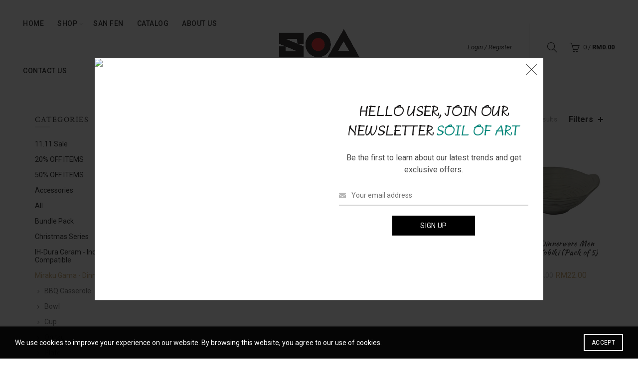

--- FILE ---
content_type: text/html; charset=UTF-8
request_url: https://soaceramics.com/product-category/miraku_gama/tonsui/?orderby=rating
body_size: 133756
content:
<!DOCTYPE html>
<!--[if IE 8]>
<html class="ie ie8" lang="en-US">
<![endif]-->
<!--[if !(IE 7) & !(IE 8)]><!-->
<html lang="en-US">
<!--<![endif]-->
<head>
	<meta charset="UTF-8">
	<meta name="viewport" content="width=device-width, initial-scale=1.0, maximum-scale=1.0, user-scalable=no">
	<link rel="profile" href="http://gmpg.org/xfn/11">
	<link rel="pingback" href="https://soaceramics.com/xmlrpc.php">
					<script>document.documentElement.className = document.documentElement.className + ' yes-js js_active js'</script>
				<title>Tonsui &#8211; Soil Of Art</title>
<meta name='robots' content='max-image-preview:large' />
<script>window._wca = window._wca || [];</script>
<link rel='dns-prefetch' href='//www.google.com' />
<link rel='dns-prefetch' href='//stats.wp.com' />
<link rel='dns-prefetch' href='//fonts.googleapis.com' />
<link rel='dns-prefetch' href='//s.w.org' />
<link rel='preconnect' href='https://fonts.gstatic.com' crossorigin />
<link rel="alternate" type="application/rss+xml" title="Soil Of Art &raquo; Feed" href="https://soaceramics.com/feed/" />
<link rel="alternate" type="application/rss+xml" title="Soil Of Art &raquo; Comments Feed" href="https://soaceramics.com/comments/feed/" />
<link rel="alternate" type="application/rss+xml" title="Soil Of Art &raquo; Tonsui Category Feed" href="https://soaceramics.com/product-category/miraku_gama/tonsui/feed/" />
		<!-- This site uses the Google Analytics by ExactMetrics plugin v6.8.0 - Using Analytics tracking - https://www.exactmetrics.com/ -->
							<script src="//www.googletagmanager.com/gtag/js?id=UA-126538312-1"  type="text/javascript" data-cfasync="false" async></script>
			<script type="text/javascript" data-cfasync="false">
				var em_version = '6.8.0';
				var em_track_user = true;
				var em_no_track_reason = '';
				
								var disableStr = 'ga-disable-UA-126538312-1';

				/* Function to detect opted out users */
				function __gtagTrackerIsOptedOut() {
					return document.cookie.indexOf( disableStr + '=true' ) > - 1;
				}

				/* Disable tracking if the opt-out cookie exists. */
				if ( __gtagTrackerIsOptedOut() ) {
					window[disableStr] = true;
				}

				/* Opt-out function */
				function __gtagTrackerOptout() {
					document.cookie = disableStr + '=true; expires=Thu, 31 Dec 2099 23:59:59 UTC; path=/';
					window[disableStr] = true;
				}

				if ( 'undefined' === typeof gaOptout ) {
					function gaOptout() {
						__gtagTrackerOptout();
					}
				}
								window.dataLayer = window.dataLayer || [];
				if ( em_track_user ) {
					function __gtagTracker() {dataLayer.push( arguments );}
					__gtagTracker( 'js', new Date() );
					__gtagTracker( 'set', {
						'developer_id.dNDMyYj' : true,
						                    });
					__gtagTracker( 'config', 'UA-126538312-1', {
						forceSSL:true,					} );
										window.gtag = __gtagTracker;										(
						function () {
							/* https://developers.google.com/analytics/devguides/collection/analyticsjs/ */
							/* ga and __gaTracker compatibility shim. */
							var noopfn = function () {
								return null;
							};
							var newtracker = function () {
								return new Tracker();
							};
							var Tracker = function () {
								return null;
							};
							var p = Tracker.prototype;
							p.get = noopfn;
							p.set = noopfn;
							p.send = function (){
								var args = Array.prototype.slice.call(arguments);
								args.unshift( 'send' );
								__gaTracker.apply(null, args);
							};
							var __gaTracker = function () {
								var len = arguments.length;
								if ( len === 0 ) {
									return;
								}
								var f = arguments[len - 1];
								if ( typeof f !== 'object' || f === null || typeof f.hitCallback !== 'function' ) {
									if ( 'send' === arguments[0] ) {
										var hitConverted, hitObject = false, action;
										if ( 'event' === arguments[1] ) {
											if ( 'undefined' !== typeof arguments[3] ) {
												hitObject = {
													'eventAction': arguments[3],
													'eventCategory': arguments[2],
													'eventLabel': arguments[4],
													'value': arguments[5] ? arguments[5] : 1,
												}
											}
										}
										if ( 'pageview' === arguments[1] ) {
											if ( 'undefined' !== typeof arguments[2] ) {
												hitObject = {
													'eventAction': 'page_view',
													'page_path' : arguments[2],
												}
											}
										}
										if ( typeof arguments[2] === 'object' ) {
											hitObject = arguments[2];
										}
										if ( typeof arguments[5] === 'object' ) {
											Object.assign( hitObject, arguments[5] );
										}
										if ( 'undefined' !== typeof arguments[1].hitType ) {
											hitObject = arguments[1];
											if ( 'pageview' === hitObject.hitType ) {
												hitObject.eventAction = 'page_view';
											}
										}
										if ( hitObject ) {
											action = 'timing' === arguments[1].hitType ? 'timing_complete' : hitObject.eventAction;
											hitConverted = mapArgs( hitObject );
											__gtagTracker( 'event', action, hitConverted );
										}
									}
									return;
								}

								function mapArgs( args ) {
									var arg, hit = {};
									var gaMap = {
										'eventCategory': 'event_category',
										'eventAction': 'event_action',
										'eventLabel': 'event_label',
										'eventValue': 'event_value',
										'nonInteraction': 'non_interaction',
										'timingCategory': 'event_category',
										'timingVar': 'name',
										'timingValue': 'value',
										'timingLabel': 'event_label',
										'page' : 'page_path',
										'location' : 'page_location',
										'title' : 'page_title',
									};
									for ( arg in args ) {
										if ( args.hasOwnProperty(arg) && gaMap.hasOwnProperty(arg) ) {
											hit[gaMap[arg]] = args[arg];
										} else {
											hit[arg] = args[arg];
										}
									}
									return hit;
								}

								try {
									f.hitCallback();
								} catch ( ex ) {
								}
							};
							__gaTracker.create = newtracker;
							__gaTracker.getByName = newtracker;
							__gaTracker.getAll = function () {
								return [];
							};
							__gaTracker.remove = noopfn;
							__gaTracker.loaded = true;
							window['__gaTracker'] = __gaTracker;
						}
					)();
									} else {
										console.log( "" );
					( function () {
							function __gtagTracker() {
								return null;
							}
							window['__gtagTracker'] = __gtagTracker;
							window['gtag'] = __gtagTracker;
					} )();
									}
			</script>
				<!-- / Google Analytics by ExactMetrics -->
		<link rel='stylesheet' id='wp-block-library-css'  href='https://c0.wp.com/c/5.7.14/wp-includes/css/dist/block-library/style.min.css' type='text/css' media='all' />
<style id='wp-block-library-inline-css' type='text/css'>
.has-text-align-justify{text-align:justify;}
</style>
<link rel='stylesheet' id='wc-block-vendors-style-css'  href='https://c0.wp.com/p/woocommerce/5.5.4/packages/woocommerce-blocks/build/vendors-style.css' type='text/css' media='all' />
<link rel='stylesheet' id='wc-block-style-css'  href='https://c0.wp.com/p/woocommerce/5.5.4/packages/woocommerce-blocks/build/style.css' type='text/css' media='all' />
<link rel='stylesheet' id='jquery-selectBox-css'  href='https://soaceramics.com/wp-content/plugins/yith-woocommerce-wishlist/assets/css/jquery.selectBox.css?ver=1.2.0' type='text/css' media='all' />
<link rel='stylesheet' id='yith-wcwl-font-awesome-css'  href='https://soaceramics.com/wp-content/plugins/yith-woocommerce-wishlist/assets/css/font-awesome.css?ver=4.7.0' type='text/css' media='all' />
<link rel='stylesheet' id='woocommerce_prettyPhoto_css-css'  href='//soaceramics.com/wp-content/plugins/woocommerce/assets/css/prettyPhoto.css?ver=3.1.6' type='text/css' media='all' />
<link rel='stylesheet' id='yith-wcwl-main-css'  href='https://soaceramics.com/wp-content/plugins/yith-woocommerce-wishlist/assets/css/style.css?ver=3.0.23' type='text/css' media='all' />
<link rel='stylesheet' id='fontawesome-latest-css-css'  href='https://soaceramics.com/wp-content/plugins/accesspress-social-login-lite/css/font-awesome/fontawesome.css?ver=3.4.7' type='text/css' media='all' />
<link rel='stylesheet' id='apsl-frontend-css-css'  href='https://soaceramics.com/wp-content/plugins/accesspress-social-login-lite/css/frontend.css?ver=3.4.7' type='text/css' media='all' />
<link rel='stylesheet' id='contact-form-7-css'  href='https://soaceramics.com/wp-content/plugins/contact-form-7/includes/css/styles.css?ver=5.4.2' type='text/css' media='all' />
<link rel='stylesheet' id='rs-plugin-settings-css'  href='https://soaceramics.com/wp-content/plugins/revslider/public/assets/css/settings.css?ver=5.4.5.1' type='text/css' media='all' />
<style id='rs-plugin-settings-inline-css' type='text/css'>
#rs-demo-id {}
</style>
<link rel='stylesheet' id='woo_discount_rules_front_end-css'  href='https://soaceramics.com/wp-content/plugins/woo-discount-rules/v1/assets/css/woo_discount_rules.css?ver=2.3.7' type='text/css' media='all' />
<style id='woocommerce-inline-inline-css' type='text/css'>
.woocommerce form .form-row .required { visibility: visible; }
</style>
<link rel='stylesheet' id='jquery-colorbox-css'  href='https://soaceramics.com/wp-content/plugins/yith-woocommerce-compare/assets/css/colorbox.css?ver=1.4.21' type='text/css' media='all' />
<link rel='stylesheet' id='PI_stt_front-css'  href='https://soaceramics.com/wp-content/plugins/simple-twitter-tweets/css/stt.min.css?ver=5.7.14' type='text/css' media='all' />
<link rel="preload" as="style" href="https://fonts.googleapis.com/css?family=Roboto:100,300,400,500,700,900,100italic,300italic,400italic,500italic,700italic,900italic%7CBilbo:400%7CKaushan%20Script:400%7CFresca:400%7CCrimson%20Text:400,600,700,400italic,600italic,700italic&#038;subset=latin&#038;display=swap&#038;ver=1670897190" /><link rel="stylesheet" href="https://fonts.googleapis.com/css?family=Roboto:100,300,400,500,700,900,100italic,300italic,400italic,500italic,700italic,900italic%7CBilbo:400%7CKaushan%20Script:400%7CFresca:400%7CCrimson%20Text:400,600,700,400italic,600italic,700italic&#038;subset=latin&#038;display=swap&#038;ver=1670897190" media="print" onload="this.media='all'"><noscript><link rel="stylesheet" href="https://fonts.googleapis.com/css?family=Roboto:100,300,400,500,700,900,100italic,300italic,400italic,500italic,700italic,900italic%7CBilbo:400%7CKaushan%20Script:400%7CFresca:400%7CCrimson%20Text:400,600,700,400italic,600italic,700italic&#038;subset=latin&#038;display=swap&#038;ver=1670897190" /></noscript><link rel='stylesheet' id='bootstrap-css'  href='https://soaceramics.com/wp-content/themes/basel/css/bootstrap.min.css?ver=5.7.14' type='text/css' media='all' />
<link rel='stylesheet' id='basel-style-css'  href='https://soaceramics.com/wp-content/themes/basel/style.min.css?ver=5.7.14' type='text/css' media='all' />
<link rel='stylesheet' id='child-style-css'  href='https://soaceramics.com/wp-content/themes/basel-child/style.css?ver=5.7.14' type='text/css' media='all' />
<link rel='stylesheet' id='font-awesome-css-css'  href='https://soaceramics.com/wp-content/themes/basel/css/font-awesome.min.css?ver=5.7.14' type='text/css' media='all' />
<link rel='stylesheet' id='js_composer_front-css'  href='https://soaceramics.com/wp-content/plugins/js_composer/assets/css/js_composer.min.css?ver=5.2.1' type='text/css' media='all' />
<link rel='stylesheet' id='jetpack_css-css'  href='https://c0.wp.com/p/jetpack/8.5.3/css/jetpack.css' type='text/css' media='all' />
<script type="text/template" id="tmpl-variation-template">
	<div class="woocommerce-variation-description">{{{ data.variation.variation_description }}}</div>
	<div class="woocommerce-variation-price">{{{ data.variation.price_html }}}</div>
	<div class="woocommerce-variation-availability">{{{ data.variation.availability_html }}}</div>
</script>
<script type="text/template" id="tmpl-unavailable-variation-template">
	<p>Sorry, this product is unavailable. Please choose a different combination.</p>
</script>
<script type='text/javascript' id='exactmetrics-frontend-script-js-extra'>
/* <![CDATA[ */
var exactmetrics_frontend = {"js_events_tracking":"true","download_extensions":"zip,mp3,mpeg,pdf,docx,pptx,xlsx,rar","inbound_paths":"[{\"path\":\"\\\/go\\\/\",\"label\":\"affiliate\"},{\"path\":\"\\\/recommend\\\/\",\"label\":\"affiliate\"}]","home_url":"https:\/\/soaceramics.com","hash_tracking":"false","ua":"UA-126538312-1"};
/* ]]> */
</script>
<script type='text/javascript' src='https://soaceramics.com/wp-content/plugins/google-analytics-dashboard-for-wp/assets/js/frontend-gtag.min.js?ver=6.8.0' id='exactmetrics-frontend-script-js'></script>
<script type='text/javascript' src='https://c0.wp.com/c/5.7.14/wp-includes/js/jquery/jquery.min.js' id='jquery-core-js'></script>
<script type='text/javascript' src='https://c0.wp.com/c/5.7.14/wp-includes/js/jquery/jquery-migrate.min.js' id='jquery-migrate-js'></script>
<script type='text/javascript' src='https://soaceramics.com/wp-content/plugins/accesspress-social-login-lite/js/frontend.js?ver=3.4.7' id='apsl-frontend-js-js'></script>
<script type='text/javascript' src='https://soaceramics.com/wp-content/plugins/revslider/public/assets/js/jquery.themepunch.tools.min.js?ver=5.4.5.1' id='tp-tools-js'></script>
<script type='text/javascript' src='https://soaceramics.com/wp-content/plugins/revslider/public/assets/js/jquery.themepunch.revolution.min.js?ver=5.4.5.1' id='revmin-js'></script>
<script type='text/javascript' src='https://c0.wp.com/p/woocommerce/5.5.4/assets/js/jquery-blockui/jquery.blockUI.min.js' id='jquery-blockui-js'></script>
<script type='text/javascript' id='wc-add-to-cart-js-extra'>
/* <![CDATA[ */
var wc_add_to_cart_params = {"ajax_url":"\/wp-admin\/admin-ajax.php","wc_ajax_url":"\/?wc-ajax=%%endpoint%%","i18n_view_cart":"View cart","cart_url":"https:\/\/soaceramics.com\/cart\/","is_cart":"","cart_redirect_after_add":"no"};
/* ]]> */
</script>
<script type='text/javascript' src='https://c0.wp.com/p/woocommerce/5.5.4/assets/js/frontend/add-to-cart.min.js' id='wc-add-to-cart-js'></script>
<script type='text/javascript' src='https://soaceramics.com/wp-content/plugins/js_composer/assets/js/vendors/woocommerce-add-to-cart.js?ver=5.2.1' id='vc_woocommerce-add-to-cart-js-js'></script>
<script async type='text/javascript' src='https://stats.wp.com/s-202548.js' id='woocommerce-analytics-js'></script>
<!--[if lt IE 9]>
<script type='text/javascript' src='https://soaceramics.com/wp-content/themes/basel/js/html5.js?ver=5.7.14' id='basel_html5shiv-js'></script>
<![endif]-->
<link rel="https://api.w.org/" href="https://soaceramics.com/wp-json/" /><link rel="alternate" type="application/json" href="https://soaceramics.com/wp-json/wp/v2/product_cat/105" /><link rel="EditURI" type="application/rsd+xml" title="RSD" href="https://soaceramics.com/xmlrpc.php?rsd" />
<link rel="wlwmanifest" type="application/wlwmanifest+xml" href="https://soaceramics.com/wp-includes/wlwmanifest.xml" /> 
<meta name="generator" content="WordPress 5.7.14" />
<meta name="generator" content="WooCommerce 5.5.4" />
<meta name="framework" content="Redux 4.1.29" />
<link rel='dns-prefetch' href='//c0.wp.com'/>
<style type='text/css'>img#wpstats{display:none}</style>			<link rel="shortcut icon" href="https://soaceramics.com/wp-content/uploads/2017/01/SOA_LOGO.png">
			<link rel="apple-touch-icon-precomposed" sizes="152x152" href="https://soaceramics.com/wp-content/uploads/2017/01/SOA_LOGO.png">
		        <style type="text/css"> 
            	
            .site-logo {
                width: 20%;
            }    

            .site-logo img {
                max-width: 200px;
                max-height: 95px;
            }    

                            .widgetarea-head,
                .main-nav {
                    width: 40%;
                }  

                .right-column {
                    width: 40%;
                }  

            
                            .basel-woocommerce-layered-nav .basel-scroll {
                    max-height: 280px;
                }
            

            /* Header height configs */

            /* Limit logo image height for according to header height */
            .site-logo img {
                max-height: 95px;
            } 

            /* And for sticky header logo also */
            .act-scroll .site-logo img,
            .header-clone .site-logo img {
                max-height: 75px;
            }   

            /* Set sticky headers height for cloned headers based on menu links line height */
            .header-clone .main-nav .menu > li > a {
                height: 75px;
                line-height: 75px;
            } 

            /* Height for switch logos */

            .sticky-header-real:not(.global-header-menu-top) .switch-logo-enable .basel-logo {
                height: 95px;
            }

            .sticky-header-real:not(.global-header-menu-top) .act-scroll .switch-logo-enable .basel-logo {
                height: 75px;
            }

            .sticky-header-real:not(.global-header-menu-top) .act-scroll .switch-logo-enable {
                transform: translateY(-75px);
                -webkit-transform: translateY(-75px);
            }

                            /* Header height for these layouts based on it's menu links line height */
                .main-nav .menu > li > a {
                    height: 95px;
                    line-height: 95px;
                }  
                /* The same for sticky header */
                .act-scroll .main-nav .menu > li > a {
                    height: 75px;
                    line-height: 75px;
                }  
            
            
                            /* Set line height for header links for shop header layout. Based in the header height option */
                .header-shop .right-column .header-links {
                    height: 95px;
                    line-height: 95px;
                }  

                /* The same for sticky header */
                .header-shop.act-scroll .right-column .header-links {
                    height: 75px;
                    line-height: 75px;
                }  
            
            
            /* Page headings settings for heading overlap. Calculate on the header height base */

            .basel-header-overlap .title-size-default,
            .basel-header-overlap .title-size-small,
            .basel-header-overlap .title-shop.without-title.title-size-default,
            .basel-header-overlap .title-shop.without-title.title-size-small {
                padding-top: 135px;
            }


            .basel-header-overlap .title-shop.without-title.title-size-large,
            .basel-header-overlap .title-size-large {
                padding-top: 215px;
            }

            @media (max-width: 991px) {
                /* Set header height for mobile devices */
                .main-header .wrapp-header {
                    min-height: 60px;
                } 

                /* Limit logo image height for mobile according to mobile header height */
                .site-logo img {
                    max-height: 60px;
                }   

                /* Limit logo on sticky header. Both header real and header cloned */
                .act-scroll .site-logo img,
                .header-clone .site-logo img {
                    max-height: 60px;
                }

                /* Height for switch logos */

                .main-header .switch-logo-enable .basel-logo {
                    height: 60px;
                }

                .sticky-header-real:not(.global-header-menu-top) .act-scroll .switch-logo-enable .basel-logo {
                    height: 60px;
                }

                .sticky-header-real:not(.global-header-menu-top) .act-scroll .switch-logo-enable {
                    transform: translateY(-60px);
                    -webkit-transform: translateY(-60px);
                }

                /* Page headings settings for heading overlap. Calculate on the MOBILE header height base */
                .basel-header-overlap .title-size-default,
                .basel-header-overlap .title-size-small,
                .basel-header-overlap .title-shop.without-title.title-size-default,
                .basel-header-overlap .title-shop.without-title.title-size-small {
                    padding-top: 80px;
                }

                .basel-header-overlap .title-shop.without-title.title-size-large,
                .basel-header-overlap .title-size-large {
                    padding-top: 120px;
                }
 
             }
     
            .product-grid-item .product-title{
    height:50px!important;
}        </style>
        
        
			<noscript><style>.woocommerce-product-gallery{ opacity: 1 !important; }</style></noscript>
	<meta name="generator" content="Powered by Visual Composer - drag and drop page builder for WordPress."/>
<!--[if lte IE 9]><link rel="stylesheet" type="text/css" href="https://soaceramics.com/wp-content/plugins/js_composer/assets/css/vc_lte_ie9.min.css" media="screen"><![endif]-->			<script  type="text/javascript">
				!function(f,b,e,v,n,t,s){if(f.fbq)return;n=f.fbq=function(){n.callMethod?
					n.callMethod.apply(n,arguments):n.queue.push(arguments)};if(!f._fbq)f._fbq=n;
					n.push=n;n.loaded=!0;n.version='2.0';n.queue=[];t=b.createElement(e);t.async=!0;
					t.src=v;s=b.getElementsByTagName(e)[0];s.parentNode.insertBefore(t,s)}(window,
					document,'script','https://connect.facebook.net/en_US/fbevents.js');
			</script>
			<!-- WooCommerce Facebook Integration Begin -->
			<script  type="text/javascript">

				fbq('init', '2080353672276912', {}, {
    "agent": "woocommerce-5.5.4-2.6.1"
});

				fbq( 'track', 'PageView', {
    "source": "woocommerce",
    "version": "5.5.4",
    "pluginVersion": "2.6.1"
} );

				document.addEventListener( 'DOMContentLoaded', function() {
					jQuery && jQuery( function( $ ) {
						// Insert placeholder for events injected when a product is added to the cart through AJAX.
						$( document.body ).append( '<div class=\"wc-facebook-pixel-event-placeholder\"></div>' );
					} );
				}, false );

			</script>
			<!-- WooCommerce Facebook Integration End -->
			<meta name="generator" content="Powered by Slider Revolution 5.4.5.1 - responsive, Mobile-Friendly Slider Plugin for WordPress with comfortable drag and drop interface." />
<script type="text/javascript">function setREVStartSize(e){
				try{ var i=jQuery(window).width(),t=9999,r=0,n=0,l=0,f=0,s=0,h=0;					
					if(e.responsiveLevels&&(jQuery.each(e.responsiveLevels,function(e,f){f>i&&(t=r=f,l=e),i>f&&f>r&&(r=f,n=e)}),t>r&&(l=n)),f=e.gridheight[l]||e.gridheight[0]||e.gridheight,s=e.gridwidth[l]||e.gridwidth[0]||e.gridwidth,h=i/s,h=h>1?1:h,f=Math.round(h*f),"fullscreen"==e.sliderLayout){var u=(e.c.width(),jQuery(window).height());if(void 0!=e.fullScreenOffsetContainer){var c=e.fullScreenOffsetContainer.split(",");if (c) jQuery.each(c,function(e,i){u=jQuery(i).length>0?u-jQuery(i).outerHeight(!0):u}),e.fullScreenOffset.split("%").length>1&&void 0!=e.fullScreenOffset&&e.fullScreenOffset.length>0?u-=jQuery(window).height()*parseInt(e.fullScreenOffset,0)/100:void 0!=e.fullScreenOffset&&e.fullScreenOffset.length>0&&(u-=parseInt(e.fullScreenOffset,0))}f=u}else void 0!=e.minHeight&&f<e.minHeight&&(f=e.minHeight);e.c.closest(".rev_slider_wrapper").css({height:f})					
				}catch(d){console.log("Failure at Presize of Slider:"+d)}
			};</script>
<style id="basel_options-dynamic-css" title="dynamic-css" class="redux-options-output">.page-title-default{background-color:#212121;}.topbar-wrapp{background-color:#1aada3;}.footer-container{background-color:#000000;}body,p,
.widget_nav_mega_menu .menu > li > a, 
.mega-navigation .menu > li > a,
.basel-navigation .menu > li.menu-item-design-full-width .sub-sub-menu li a, 
.basel-navigation .menu > li.menu-item-design-sized .sub-sub-menu li a,
.basel-navigation .menu > li.menu-item-design-default .sub-menu li a,
.font-default
		{font-family:Roboto;font-display:swap;}h1 a, h2 a, h3 a, h4 a, h5 a, h6 a, h1, h2, h3, h4, h5, h6, .title,table th,
.wc-tabs li a,
.masonry-filter li a,
.woocommerce .cart-empty,
.basel-navigation .menu > li.menu-item-design-full-width .sub-menu > li > a, 
.basel-navigation .menu > li.menu-item-design-sized .sub-menu > li > a,
fieldset legend,
table th,
.color-scheme-dark .info-box-inner h1,
.color-scheme-dark .info-box-inner h2,
.color-scheme-dark .info-box-inner h3,
.color-scheme-dark .info-box-inner h4,
.color-scheme-dark .info-box-inner h5,
.color-scheme-dark .info-box-inner h6

		{font-family:Bilbo;font-weight:400;font-style:normal;font-display:swap;}

.product-title a,
.post-slide .entry-title a,
.category-grid-item .hover-mask h3,
.basel-search-full-screen .basel-search-inner input[type="text"],
.blog-post-loop .entry-title,
.single-product-content .entry-title
		,.font-title{font-family:"Kaushan Script";font-weight:400;font-style:normal;font-display:swap;}.title-alt, .subtitle, .font-alt, .type-post .entry-meta{font-family:Fresca;font-weight:400;font-style:normal;font-display:swap;}.widgettitle, .widget-title{font-family:"Crimson Text";font-weight:normal;font-style:normal;font-display:swap;}.main-nav .menu > li > a{font-family:Roboto;font-weight:500;font-style:normal;font-display:swap;}.color-primary,.mobile-nav ul li.current_page_item > a,.main-nav .menu > li.current-menu-item > a,.main-nav .menu > li.onepage-link.current-menu-item > a,.main-nav .menu > li > a:hover,.main-nav .menu > li > a:focus,.basel-navigation .menu>li.menu-item-design-default ul li:hover>a,.basel-navigation .menu > li.menu-item-design-full-width .sub-menu li a:hover, .basel-navigation .menu > li.menu-item-design-sized .sub-menu li a:hover,.basel-product-categories.responsive-cateogires li.current-cat > a, .basel-product-categories.responsive-cateogires li.current-cat-parent > a,.basel-product-categories.responsive-cateogires li.current-cat-ancestor > a,a[href^=tel],.topbar-menu ul > li > .sub-menu-dropdown li > a:hover,.btn.btn-color-primary.btn-style-bordered,.button.btn-color-primary.btn-style-bordered,button.btn-color-primary.btn-style-bordered,.added_to_cart.btn-color-primary.btn-style-bordered,input[type=submit].btn-color-primary.btn-style-bordered,.basel-dark .single-product-content .entry-summary .yith-wcwl-add-to-wishlist .yith-wcwl-wishlistaddedbrowse a:before, .basel-dark .single-product-content .entry-summary .yith-wcwl-add-to-wishlist .yith-wcwl-wishlistexistsbrowse a:before,.basel-dark .read-more-section .btn-read-more,.basel-dark .products-footer .basel-blog-load-more, .basel-dark .products-footer .basel-products-load-more, .basel-dark .products-footer .basel-portfolio-load-more, .basel-dark .blog-footer .basel-blog-load-more, .basel-dark .blog-footer .basel-products-load-more, .basel-dark .blog-footer .basel-portfolio-load-more, .basel-dark .portfolio-footer .basel-blog-load-more, .basel-dark .portfolio-footer .basel-products-load-more, .basel-dark .portfolio-footer .basel-portfolio-load-more,.basel-dark .color-primary,.basel-hover-link .swap-elements .btn-add a,.basel-hover-link .swap-elements .btn-add a:hover,.basel-hover-link .swap-elements .btn-add a:focus,.menu-item-language .submenu-languages li:hover a,.blog-post-loop .entry-title a:hover,.blog-post-loop.sticky .entry-title:before,.post-slide .entry-title a:hover,.comments-area .reply a,.single-post-navigation a:hover,blockquote footer:before,blockquote cite,.format-quote .entry-content blockquote cite, .format-quote .entry-content blockquote cite a,.type-post .entry-meta .meta-author a,.search-no-results.woocommerce .site-content:before,.search-no-results .not-found .entry-header:before,.login .lost_password > a:hover,.error404 .page-title,.menu-label-new:after,.widget_shopping_cart .product_list_widget li .quantity .amount,.product_list_widget li ins .amount,.price ins > .amount,.price ins,.single-product-content .price,.single-product-content .price .amount,.basel-products-nav .product-short .price,.basel-products-nav .product-short .price .amount,.star-rating span:before,.single-product-content .comment-form .stars span a:hover,.single-product-content .comment-form .stars span a.active,.tabs-layout-accordion .basel-tab-wrapper .basel-accordion-title:hover,.tabs-layout-accordion .basel-tab-wrapper .basel-accordion-title.active,.single-product-content .woocommerce-product-details__short-description ul > li:before, .single-product-content #tab-description ul > li:before, .blog-post-loop .entry-content ul > li:before, .comments-area .comment-list li ul > li:before,.sidebar-widget li a:hover, .filter-widget li a:hover,.sidebar-widget li > ul li a:hover, .filter-widget li > ul li a:hover,.basel-price-filter ul li a:hover .amount,.basel-hover-effect-4 .swap-elements > a,.basel-hover-effect-4 .swap-elements > a:hover,.wishlist_table tr td.product-price ins .amount,.basel-buttons .yith-wcwl-add-to-wishlist .yith-wcwl-wishlistaddedbrowse > a, .basel-buttons .yith-wcwl-add-to-wishlist .yith-wcwl-wishlistexistsbrowse > a,.basel-buttons .yith-wcwl-add-to-wishlist .yith-wcwl-wishlistaddedbrowse > a:hover, .basel-buttons .yith-wcwl-add-to-wishlist .yith-wcwl-wishlistexistsbrowse > a:hover,.single-product-content .entry-summary .yith-wcwl-add-to-wishlist a:hover,.single-product-content .entry-summary .yith-wcwl-add-to-wishlist a:hover:before,.single-product-content .entry-summary .yith-wcwl-add-to-wishlist .yith-wcwl-wishlistaddedbrowse a:before, .single-product-content .entry-summary .yith-wcwl-add-to-wishlist .yith-wcwl-wishlistexistsbrowse a:before,.single-product-content .entry-summary .yith-wcwl-add-to-wishlist .yith-wcwl-add-button.feid-in > a:before,.vendors-list ul li a:hover,.product-list-item .product-list-buttons .yith-wcwl-add-to-wishlist a:hover,.product-list-item .product-list-buttons .yith-wcwl-add-to-wishlist a:focus, .product-list-item .product-list-buttons .product-compare-button a:hover,.product-list-item .product-list-buttons .product-compare-button a:focus,.single-product-content .entry-summary .button.compare:hover,.single-product-content .entry-summary .button.compare:hover:before,.single-product-content .entry-summary .button.compare.added:before,.blog-post-loop .entry-content ul li:before,.basel-menu-price .menu-price-price,.basel-menu-price.cursor-pointer:hover .menu-price-title,.comments-area #cancel-comment-reply-link:hover,.comments-area .comment-body .comment-edit-link:hover,.popup-quick-view .entry-summary .entry-title a:hover,.wpb_text_column ul:not(.social-icons) > li:before,.widget_product_categories .basel-cats-toggle:hover,.widget_product_categories .toggle-active,.widget_product_categories .current-cat-parent > a, .widget_product_categories .current-cat > a,.woocommerce-checkout-review-order-table tfoot .order-total td .amount,.widget_shopping_cart .product_list_widget li .remove:hover,.basel-active-filters .widget_layered_nav_filters ul li a .amount,.title-wrapper.basel-title-color-primary .title-subtitle,.widget_shopping_cart .widget_shopping_cart_content > .total .amount,.color-scheme-light .vc_tta-tabs.vc_tta-tabs-position-top.vc_tta-style-classic .vc_tta-tab.vc_active > a,.wpb-js-composer .vc_tta.vc_general.vc_tta-style-classic .vc_tta-tab.vc_active > a{color:#C8A76C;}.right-column .wishlist-info-widget > a > span,.basel-cart-design-2 > a .basel-cart-number, .basel-cart-design-3 > a .basel-cart-number,.btn.btn-color-primary,.button.btn-color-primary,button.btn-color-primary,.added_to_cart.btn-color-primary,input[type=submit].btn-color-primary,.btn.btn-color-primary:hover, .btn.btn-color-primary:focus, .button.btn-color-primary:hover, .button.btn-color-primary:focus, button.btn-color-primary:hover, button.btn-color-primary:focus, .added_to_cart.btn-color-primary:hover, .added_to_cart.btn-color-primary:focus, input[type=submit].btn-color-primary:hover, input[type=submit].btn-color-primary:focus,.btn.btn-color-primary.btn-style-bordered:hover,.btn.btn-color-primary.btn-style-bordered:focus,.button.btn-color-primary.btn-style-bordered:hover,.button.btn-color-primary.btn-style-bordered:focus,button.btn-color-primary.btn-style-bordered:hover,button.btn-color-primary.btn-style-bordered:focus,.added_to_cart.btn-color-primary.btn-style-bordered:hover,.added_to_cart.btn-color-primary.btn-style-bordered:focus,input[type=submit].btn-color-primary.btn-style-bordered:hover,input[type=submit].btn-color-primary.btn-style-bordered:focus,.widget_shopping_cart .widget_shopping_cart_content .buttons .checkout,.widget_shopping_cart .widget_shopping_cart_content .buttons .checkout:hover, .widget_shopping_cart .widget_shopping_cart_content .buttons .checkout:focus,.basel-search-dropdown .basel-search-wrapper .basel-search-inner form button,.basel-search-dropdown .basel-search-wrapper .basel-search-inner form button:hover,.basel-search-dropdown .basel-search-wrapper .basel-search-inner form button:focus,.no-results .searchform #searchsubmit,.no-results .searchform #searchsubmit:hover,.no-results .searchform #searchsubmit:focus,.comments-area .comment-respond input[type=submit],.comments-area .comment-respond input[type=submit]:hover,.comments-area .comment-respond input[type=submit]:focus,.woocommerce .cart-collaterals .cart_totals .wc-proceed-to-checkout a,.woocommerce .cart-collaterals .cart_totals .wc-proceed-to-checkout a:hover,.woocommerce .cart-collaterals .cart_totals .wc-proceed-to-checkout a:focus,.woocommerce .checkout_coupon .button,.woocommerce .checkout_coupon .button:hover,.woocommerce .checkout_coupon .button:focus,.woocommerce .place-order input[type=submit],.woocommerce .place-order input[type=submit]:hover,.woocommerce .place-order input[type=submit]:focus,.woocommerce-order-pay #order_review .button,.woocommerce-order-pay #order_review .button:hover,.woocommerce-order-pay #order_review .button:focus,.woocommerce input[name=track],.woocommerce input[name=track]:hover,.woocommerce input[name=track]:focus,.woocommerce input[name=save_account_details],.woocommerce input[name=save_address],.woocommerce-page input[name=save_account_details],.woocommerce-page input[name=save_address],.woocommerce input[name=save_account_details]:hover,.woocommerce input[name=save_account_details]:focus,.woocommerce input[name=save_address]:hover,.woocommerce input[name=save_address]:focus,.woocommerce-page input[name=save_account_details]:hover,.woocommerce-page input[name=save_account_details]:focus,.woocommerce-page input[name=save_address]:hover,.woocommerce-page input[name=save_address]:focus,.search-no-results .not-found .entry-content .searchform #searchsubmit,.search-no-results .not-found .entry-content .searchform #searchsubmit:hover, .search-no-results .not-found .entry-content .searchform #searchsubmit:focus,.error404 .page-content > .searchform #searchsubmit,.error404 .page-content > .searchform #searchsubmit:hover,.error404 .page-content > .searchform #searchsubmit:focus,.woocommerce .return-to-shop .button,.woocommerce .return-to-shop .button:hover,.woocommerce .return-to-shop .button:focus,.basel-hover-excerpt .btn-add a,.basel-hover-excerpt .btn-add a:hover,.basel-hover-excerpt .btn-add a:focus,.basel-hover-standard .btn-add > a,.basel-hover-standard .btn-add > a:hover,.basel-hover-standard .btn-add > a:focus,.basel-price-table .basel-plan-footer > a,.basel-price-table .basel-plan-footer > a:hover, .basel-price-table .basel-plan-footer > a:focus,.basel-info-box.box-style-border .info-btn-wrapper a,.basel-info-box.box-style-border .info-btn-wrapper a:hover,.basel-info-box.box-style-border .info-btn-wrapper a:focus,.basel-info-box2.box-style-border .info-btn-wrapper a,.basel-info-box2.box-style-border .info-btn-wrapper a:hover,.basel-info-box2.box-style-border .info-btn-wrapper a:focus,.basel-hover-quick .woocommerce-variation-add-to-cart .button,.basel-hover-quick .woocommerce-variation-add-to-cart .button:hover, .basel-hover-quick .woocommerce-variation-add-to-cart .button:focus,.product-list-item .product-list-buttons > a,.product-list-item .product-list-buttons > a:hover,.product-list-item .product-list-buttons > a:focus,.wpb_video_wrapper .button-play,.basel-navigation .menu > li.callto-btn > a,.basel-navigation .menu > li.callto-btn > a:hover,.basel-navigation .menu > li.callto-btn > a:focus,.basel-dark .products-footer .basel-blog-load-more:hover, .basel-dark .products-footer .basel-blog-load-more:focus, .basel-dark .products-footer .basel-products-load-more:hover, .basel-dark .products-footer .basel-products-load-more:focus, .basel-dark .products-footer .basel-portfolio-load-more:hover, .basel-dark .products-footer .basel-portfolio-load-more:focus, .basel-dark .blog-footer .basel-blog-load-more:hover, .basel-dark .blog-footer .basel-blog-load-more:focus, .basel-dark .blog-footer .basel-products-load-more:hover, .basel-dark .blog-footer .basel-products-load-more:focus, .basel-dark .blog-footer .basel-portfolio-load-more:hover, .basel-dark .blog-footer .basel-portfolio-load-more:focus, .basel-dark .portfolio-footer .basel-blog-load-more:hover, .basel-dark .portfolio-footer .basel-blog-load-more:focus, .basel-dark .portfolio-footer .basel-products-load-more:hover, .basel-dark .portfolio-footer .basel-products-load-more:focus, .basel-dark .portfolio-footer .basel-portfolio-load-more:hover, .basel-dark .portfolio-footer .basel-portfolio-load-more:focus,.basel-dark .feedback-form .wpcf7-submit, .basel-dark .mc4wp-form input[type=submit], .basel-dark .single-product-content .cart button, .basel-dark .single-product-content .comment-form .form-submit input[type=submit],.basel-dark .basel-registration-page .basel-switch-to-register, .basel-dark .register .button, .basel-dark .login .button, .basel-dark .lost_reset_password .button, .basel-dark .wishlist_table tr td.product-add-to-cart > .add_to_cart.button, .basel-dark .woocommerce .cart-actions .coupon .button,.basel-dark .feedback-form .wpcf7-submit:hover, .basel-dark .mc4wp-form input[type=submit]:hover, .basel-dark .single-product-content .cart button:hover, .basel-dark .single-product-content .comment-form .form-submit input[type=submit]:hover,.basel-dark .basel-registration-page .basel-switch-to-register:hover, .basel-dark .register .button:hover, .basel-dark .login .button:hover, .basel-dark .lost_reset_password .button:hover, .basel-dark .wishlist_table tr td.product-add-to-cart > .add_to_cart.button:hover,.basel-dark .woocommerce .cart-actions .coupon .button:hover,.basel-ext-primarybtn-dark:focus, .basel-dark .feedback-form .wpcf7-submit:focus,.basel-dark .mc4wp-form input[type=submit]:focus, .basel-dark .single-product-content .cart button:focus, .basel-dark .single-product-content .comment-form .form-submit input[type=submit]:focus,.basel-dark .basel-registration-page .basel-switch-to-register:focus, .basel-dark .register .button:focus, .basel-dark .login .button:focus, .basel-dark .lost_reset_password .button:focus, .basel-dark .wishlist_table tr td.product-add-to-cart > .add_to_cart.button:focus,.basel-dark .woocommerce .cart-actions .coupon .button:focus,.widget_price_filter .ui-slider .ui-slider-handle,.widget_price_filter .ui-slider .ui-slider-range,.widget_tag_cloud .tagcloud a:hover,.widget_product_tag_cloud .tagcloud a:hover,div.bbp-submit-wrapper button,div.bbp-submit-wrapper button:hover,div.bbp-submit-wrapper button:focus,#bbpress-forums .bbp-search-form #bbp_search_submit,#bbpress-forums .bbp-search-form #bbp_search_submit:hover,#bbpress-forums .bbp-search-form #bbp_search_submit:focus,.woocommerce-checkout .select2-container--default .select2-results__option--highlighted[aria-selected], .woocommerce-account .select2-container--default .select2-results__option--highlighted[aria-selected],.product-video-button a:hover:before, .product-360-button a:hover:before,.mobile-nav ul li .up-icon,.scrollToTop:hover, .scrollToTop:focus,.categories-opened li a:active,.basel-price-table .basel-plan-price,.header-categories .secondary-header .mega-navigation,.widget_nav_mega_menu,.blog-post-loop .meta-post-categories,.post-slide .meta-post-categories,.slider-title:before,.title-wrapper.basel-title-style-simple .title:after,.menu-label-new,.onsale,.color-scheme-light .vc_tta-tabs.vc_tta-tabs-position-top.vc_tta-style-classic .vc_tta-tab.vc_active > a span:after,.wpb-js-composer .vc_tta.vc_general.vc_tta-style-classic .vc_tta-tab.vc_active > a span:after,.portfolio-with-bg-alt .portfolio-entry:hover .entry-header > .portfolio-info{background-color:#C8A76C;}.btn.btn-color-primary,.button.btn-color-primary,button.btn-color-primary,.added_to_cart.btn-color-primary,input[type=submit].btn-color-primary,.btn.btn-color-primary:hover, .btn.btn-color-primary:focus, .button.btn-color-primary:hover, .button.btn-color-primary:focus, button.btn-color-primary:hover, button.btn-color-primary:focus, .added_to_cart.btn-color-primary:hover, .added_to_cart.btn-color-primary:focus, input[type=submit].btn-color-primary:hover, input[type=submit].btn-color-primary:focus,.btn.btn-color-primary.btn-style-bordered:hover,.btn.btn-color-primary.btn-style-bordered:focus,.button.btn-color-primary.btn-style-bordered:hover,.button.btn-color-primary.btn-style-bordered:focus,button.btn-color-primary.btn-style-bordered:hover,button.btn-color-primary.btn-style-bordered:focus,.widget_shopping_cart .widget_shopping_cart_content .buttons .checkout,.widget_shopping_cart .widget_shopping_cart_content .buttons .checkout:hover,.widget_shopping_cart .widget_shopping_cart_content .buttons .checkout:focus,.basel-search-dropdown .basel-search-wrapper .basel-search-inner form button,.basel-search-dropdown .basel-search-wrapper .basel-search-inner form button:hover,.basel-search-dropdown .basel-search-wrapper .basel-search-inner form button:focus,.comments-area .comment-respond input[type=submit],.comments-area .comment-respond input[type=submit]:hover,.comments-area .comment-respond input[type=submit]:focus,.sidebar-container .mc4wp-form input[type=submit],.sidebar-container .mc4wp-form input[type=submit]:hover,.sidebar-container .mc4wp-form input[type=submit]:focus,.footer-container .mc4wp-form input[type=submit],.footer-container .mc4wp-form input[type=submit]:hover,.footer-container .mc4wp-form input[type=submit]:focus,.filters-area .mc4wp-form input[type=submit],.filters-area .mc4wp-form input[type=submit]:hover,.filters-area .mc4wp-form input[type=submit]:focus,.woocommerce .cart-collaterals .cart_totals .wc-proceed-to-checkout a,.woocommerce .cart-collaterals .cart_totals .wc-proceed-to-checkout a:hover,.woocommerce .cart-collaterals .cart_totals .wc-proceed-to-checkout a:focus,.woocommerce .checkout_coupon .button,.woocommerce .checkout_coupon .button:hover,.woocommerce .checkout_coupon .button:focus,.woocommerce .place-order input[type=submit],.woocommerce .place-order input[type=submit]:hover,.woocommerce .place-order input[type=submit]:focus,.woocommerce-order-pay #order_review .button,.woocommerce-order-pay #order_review .button:hover,.woocommerce-order-pay #order_review .button:focus,.woocommerce input[name=track],.woocommerce input[name=track]:hover,.woocommerce input[name=track]:focus,.woocommerce input[name=save_account_details],.woocommerce input[name=save_address],.woocommerce-page input[name=save_account_details],.woocommerce-page input[name=save_address],.woocommerce input[name=save_account_details]:hover,.woocommerce input[name=save_account_details]:focus, .woocommerce input[name=save_address]:hover, .woocommerce input[name=save_address]:focus, .woocommerce-page input[name=save_account_details]:hover, .woocommerce-page input[name=save_account_details]:focus, .woocommerce-page input[name=save_address]:hover, .woocommerce-page input[name=save_address]:focus,.search-no-results .not-found .entry-content .searchform #searchsubmit,.search-no-results .not-found .entry-content .searchform #searchsubmit:hover, .search-no-results .not-found .entry-content .searchform #searchsubmit:focus,.error404 .page-content > .searchform #searchsubmit,.error404 .page-content > .searchform #searchsubmit:hover, .error404 .page-content > .searchform #searchsubmit:focus,.no-results .searchform #searchsubmit,.no-results .searchform #searchsubmit:hover,.no-results .searchform #searchsubmit:focus,.woocommerce .return-to-shop .button,.woocommerce .return-to-shop .button:hover,.woocommerce .return-to-shop .button:focus,.basel-hover-excerpt .btn-add a,.basel-hover-excerpt .btn-add a:hover,.basel-hover-excerpt .btn-add a:focus,.basel-hover-standard .btn-add > a,.basel-hover-standard .btn-add > a:hover,.basel-hover-standard .btn-add > a:focus,.basel-price-table .basel-plan-footer > a,.basel-price-table .basel-plan-footer > a:hover, .basel-price-table .basel-plan-footer > a:focus,.basel-info-box.box-style-border .info-btn-wrapper a,.basel-info-box.box-style-border .info-btn-wrapper a:hover,.basel-info-box.box-style-border .info-btn-wrapper a:focus,.basel-info-box2.box-style-border .info-btn-wrapper a,.basel-info-box2.box-style-border .info-btn-wrapper a:hover,.basel-info-box2.box-style-border .info-btn-wrapper a:focus,.basel-hover-quick .woocommerce-variation-add-to-cart .button,.basel-hover-quick .woocommerce-variation-add-to-cart .button:hover, .basel-hover-quick .woocommerce-variation-add-to-cart .button:focus,.product-list-item .product-list-buttons > a,.product-list-item .product-list-buttons > a:hover,.product-list-item .product-list-buttons > a:focus,.wpb_video_wrapper .button-play,.basel-dark .read-more-section .btn-read-more,.basel-dark .products-footer .basel-blog-load-more, .basel-dark .products-footer .basel-products-load-more, .basel-dark .products-footer .basel-portfolio-load-more, .basel-dark .blog-footer .basel-blog-load-more, .basel-dark .blog-footer .basel-products-load-more, .basel-dark .blog-footer .basel-portfolio-load-more, .basel-dark .portfolio-footer .basel-blog-load-more, .basel-dark .portfolio-footer .basel-products-load-more, .basel-dark .portfolio-footer .basel-portfolio-load-more,.basel-dark .products-footer .basel-blog-load-more:hover, .basel-dark .products-footer .basel-blog-load-more:focus, .basel-dark .products-footer .basel-products-load-more:hover, .basel-dark .products-footer .basel-products-load-more:focus, .basel-dark .products-footer .basel-portfolio-load-more:hover, .basel-dark .products-footer .basel-portfolio-load-more:focus, .basel-dark .blog-footer .basel-blog-load-more:hover, .basel-dark .blog-footer .basel-blog-load-more:focus, .basel-dark .blog-footer .basel-products-load-more:hover, .basel-dark .blog-footer .basel-products-load-more:focus, .basel-dark .blog-footer .basel-portfolio-load-more:hover, .basel-dark .blog-footer .basel-portfolio-load-more:focus, .basel-dark .portfolio-footer .basel-blog-load-more:hover, .basel-dark .portfolio-footer .basel-blog-load-more:focus, .basel-dark .portfolio-footer .basel-products-load-more:hover, .basel-dark .portfolio-footer .basel-products-load-more:focus, .basel-dark .portfolio-footer .basel-portfolio-load-more:hover, .basel-dark .portfolio-footer .basel-portfolio-load-more:focus,.basel-dark .products-footer .basel-blog-load-more:after, .basel-dark .products-footer .basel-products-load-more:after, .basel-dark .products-footer .basel-portfolio-load-more:after, .basel-dark .blog-footer .basel-blog-load-more:after, .basel-dark .blog-footer .basel-products-load-more:after, .basel-dark .blog-footer .basel-portfolio-load-more:after, .basel-dark .portfolio-footer .basel-blog-load-more:after, .basel-dark .portfolio-footer .basel-products-load-more:after, .basel-dark .portfolio-footer .basel-portfolio-load-more:after,.basel-dark .feedback-form .wpcf7-submit, .basel-dark .mc4wp-form input[type=submit], .basel-dark .single-product-content .cart button, .basel-dark .single-product-content .comment-form .form-submit input[type=submit],.basel-dark .basel-registration-page .basel-switch-to-register, .basel-dark .register .button, .basel-dark .login .button, .basel-dark .lost_reset_password .button, .basel-dark .wishlist_table tr td.product-add-to-cart > .add_to_cart.button, .basel-dark .woocommerce .cart-actions .coupon .button,.basel-dark .feedback-form .wpcf7-submit:hover, .basel-dark .mc4wp-form input[type=submit]:hover, .basel-dark .single-product-content .cart button:hover, .basel-dark .single-product-content .comment-form .form-submit input[type=submit]:hover,.basel-dark .basel-registration-page .basel-switch-to-register:hover, .basel-dark .register .button:hover, .basel-dark .login .button:hover, .basel-dark .lost_reset_password .button:hover, .basel-dark .wishlist_table tr td.product-add-to-cart > .add_to_cart.button:hover,.basel-dark .woocommerce .cart-actions .coupon .button:hover,.basel-ext-primarybtn-dark:focus, .basel-dark .feedback-form .wpcf7-submit:focus,.basel-dark .mc4wp-form input[type=submit]:focus, .basel-dark .single-product-content .cart button:focus, .basel-dark .single-product-content .comment-form .form-submit input[type=submit]:focus,.basel-dark .basel-registration-page .basel-switch-to-register:focus, .basel-dark .register .button:focus, .basel-dark .login .button:focus, .basel-dark .lost_reset_password .button:focus, .basel-dark .wishlist_table tr td.product-add-to-cart > .add_to_cart.button:focus,.basel-dark .woocommerce .cart-actions .coupon .button:focus,.cookies-buttons .cookies-accept-btn:hover,.cookies-buttons .cookies-accept-btn:focus,.blockOverlay:after,.widget_shopping_cart .product_list_widget:before,.basel-price-table:hover,.title-shop .nav-shop ul li a:after,.widget_tag_cloud .tagcloud a:hover,.widget_product_tag_cloud .tagcloud a:hover,div.bbp-submit-wrapper button,div.bbp-submit-wrapper button:hover,div.bbp-submit-wrapper button:focus,#bbpress-forums .bbp-search-form #bbp_search_submit,#bbpress-forums .bbp-search-form #bbp_search_submit:hover,#bbpress-forums .bbp-search-form #bbp_search_submit:focus,.basel-hover-link .swap-elements .btn-add a,.basel-hover-link .swap-elements .btn-add a:hover,.basel-hover-link .swap-elements .btn-add a:focus,.basel-hover-link .swap-elements .btn-add a.loading:after,.scrollToTop:hover, .scrollToTop:focus,blockquote{border-color:#C8A76C;}.with-animation .info-box-icon svg path{stroke:#C8A76C;}.added_to_cart, 
.button, 
button, 
input[type=submit],
.yith-woocompare-widget a.button.compare,
.basel-dark .basel-registration-page .basel-switch-to-register,
.basel-dark .login .button,
.basel-dark .register .button,
.basel-dark .widget_shopping_cart .buttons a,
.basel-dark .yith-woocompare-widget a.button.compare,
.basel-dark .widget_price_filter .price_slider_amount .button,
.basel-dark .woocommerce .cart-actions input[name="update_cart"]{background-color:#ECECEC;}.added_to_cart, 
.button, 
button, 
input[type=submit],
.yith-woocompare-widget a.button.compare,
.basel-dark .basel-registration-page .basel-switch-to-register,
.basel-dark .login .button,
.basel-dark .register .button,
.basel-dark .widget_shopping_cart .buttons a,
.basel-dark .yith-woocompare-widget a.button.compare,
.basel-dark .widget_price_filter .price_slider_amount .button,
.basel-dark .woocommerce .cart-actions input[name="update_cart"]{border-color:#ECECEC;}.added_to_cart:hover,.added_to_cart:focus, 
.button:hover, 
.button:focus, 
button:hover, 
button:focus, 
input[type=submit]:hover, 
input[type=submit]:focus,
.yith-woocompare-widget a.button.compare:hover,
.yith-woocompare-widget a.button.compare:focus,
.basel-dark .basel-registration-page .basel-switch-to-register:hover,
.basel-dark .basel-registration-page .basel-switch-to-register:focus,
.basel-dark .login .button:hover,
.basel-dark .login .button:focus,
.basel-dark .register .button:hover,
.basel-dark .register .button:focus,
.basel-dark .widget_shopping_cart .buttons a:hover,
.basel-dark .widget_shopping_cart .buttons a:focus,
.basel-dark .yith-woocompare-widget a.button.compare:hover,
.basel-dark .yith-woocompare-widget a.button.compare:focus,
.basel-dark .widget_price_filter .price_slider_amount .button:hover,
.basel-dark .widget_price_filter .price_slider_amount .button:focus,
.basel-dark .woocommerce .cart-actions input[name="update_cart"]:hover,
.basel-dark .woocommerce .cart-actions input[name="update_cart"]:focus{background-color:#3E3E3E;}.added_to_cart:hover,.added_to_cart:focus, 
.button:hover, 
.button:focus, 
button:hover, 
button:focus, 
input[type=submit]:hover, 
input[type=submit]:focus,
.yith-woocompare-widget a.button.compare:hover,
.yith-woocompare-widget a.button.compare:focus,
.basel-dark .basel-registration-page .basel-switch-to-register:hover,
.basel-dark .basel-registration-page .basel-switch-to-register:focus,
.basel-dark .login .button:hover,
.basel-dark .login .button:focus,
.basel-dark .register .button:hover,
.basel-dark .register .button:focus,
.basel-dark .widget_shopping_cart .buttons a:hover,
.basel-dark .widget_shopping_cart .buttons a:focus,
.basel-dark .yith-woocompare-widget a.button.compare:hover,
.basel-dark .yith-woocompare-widget a.button.compare:focus,
.basel-dark .widget_price_filter .price_slider_amount .button:hover,
.basel-dark .widget_price_filter .price_slider_amount .button:focus,
.basel-dark .woocommerce .cart-actions input[name="update_cart"]:hover,
.basel-dark .woocommerce .cart-actions input[name="update_cart"]:focus{border-color:#3E3E3E;}.single-product-content .cart .button,

.woocommerce .cart-actions .coupon .button,
.added_to_cart.btn-color-black, 
input[type=submit].btn-color-black,
.wishlist_table tr td.product-add-to-cart>.add_to_cart.button,
.basel-hover-quick .quick-shop-btn > a,
table.compare-list tr.add-to-cart td a{background-color:#000000;}.single-product-content .cart .button,

.woocommerce .cart-actions .coupon .button,
.added_to_cart.btn-color-black, 
input[type=submit].btn-color-black,
.wishlist_table tr td.product-add-to-cart>.add_to_cart.button,
.basel-hover-quick .quick-shop-btn > a,
table.compare-list tr.add-to-cart td a{border-color:#000000;}.basel-hover-alt .btn-add>a{color:#000000;}.single-product-content .cart .button:hover,.single-product-content .cart .button:focus,

.woocommerce .cart-actions .coupon .button:hover,

.woocommerce .cart-actions .coupon .button:focus,
.added_to_cart.btn-color-black:hover,
.added_to_cart.btn-color-black:focus, 
input[type=submit].btn-color-black:hover, 
input[type=submit].btn-color-black:focus,
.wishlist_table tr td.product-add-to-cart>.add_to_cart.button:hover,
.wishlist_table tr td.product-add-to-cart>.add_to_cart.button:focus,
.basel-hover-quick .quick-shop-btn > a:hover,
.basel-hover-quick .quick-shop-btn > a:focus,
table.compare-list tr.add-to-cart td a:hover,
table.compare-list tr.add-to-cart td a:focus{background-color:#333333;}.single-product-content .cart .button:hover,.single-product-content .cart .button:focus,

.woocommerce .cart-actions .coupon .button:hover,

.woocommerce .cart-actions .coupon .button:focus,
.added_to_cart.btn-color-black:hover,
.added_to_cart.btn-color-black:focus, 
input[type=submit].btn-color-black:hover, 
input[type=submit].btn-color-black:focus,
.wishlist_table tr td.product-add-to-cart>.add_to_cart.button:hover,
.wishlist_table tr td.product-add-to-cart>.add_to_cart.button:focus,
.basel-hover-quick .quick-shop-btn > a:hover,
.basel-hover-quick .quick-shop-btn > a:focus,
table.compare-list tr.add-to-cart td a:hover,
table.compare-list tr.add-to-cart td a:focus{border-color:#333333;}.basel-hover-alt .btn-add>a:hover,.basel-hover-alt .btn-add>a:focus{color:#333333;}.single-product .site-content{background-position:center center;}</style><noscript><style type="text/css"> .wpb_animate_when_almost_visible { opacity: 1; }</style></noscript><!-- WooCommerce Google Analytics Integration -->
		<script type='text/javascript'>
			var gaProperty = 'UA-126538312-1';
			var disableStr = 'ga-disable-' + gaProperty;
			if ( document.cookie.indexOf( disableStr + '=true' ) > -1 ) {
				window[disableStr] = true;
			}
			function gaOptout() {
				document.cookie = disableStr + '=true; expires=Thu, 31 Dec 2099 23:59:59 UTC; path=/';
				window[disableStr] = true;
			}
		</script><script type='text/javascript'>(function(i,s,o,g,r,a,m){i['GoogleAnalyticsObject']=r;i[r]=i[r]||function(){
		(i[r].q=i[r].q||[]).push(arguments)},i[r].l=1*new Date();a=s.createElement(o),
		m=s.getElementsByTagName(o)[0];a.async=1;a.src=g;m.parentNode.insertBefore(a,m)
		})(window,document,'script', '//www.google-analytics.com/analytics.js','ga');ga( 'create', 'UA-126538312-1', 'SOA Ceramics' );(window.gaDevIds=window.gaDevIds||[]).push('dOGY3NW');ga( 'set', 'anonymizeIp', true );
		ga( 'set', 'dimension1', 'no' );
ga( 'require', 'ecommerce', 'ecommerce.js');</script>
		<!-- /WooCommerce Google Analytics Integration --></head>

<body class="archive tax-product_cat term-tonsui term-105 theme-basel woocommerce woocommerce-page woocommerce-no-js wrapper-full-width global-cart-design-1 global-search-full-screen global-header-shop sticky-footer-on basel-light catalog-mode-off categories-accordion-on global-wishlist-disable basel-top-bar-off basel-ajax-shop-on basel-ajax-search-on enable-sticky-header header-full-width sticky-header-real wpb-js-composer js-comp-ver-5.2.1 vc_responsive">
					<div class="mobile-nav">
				<form role="search" method="get" id="searchform" class="searchform" action="https://soaceramics.com/">
	<div>
		<label class="screen-reader-text" for="s"></label>
		<input type="text" placeholder="Search for products" value="" name="s" id="s" />
		<input type="hidden" name="post_type" id="post_type" value="product">
		<button type="submit" id="searchsubmit">Search</button>
	</div>
</form><div class="menu-main-navigation-container"><ul id="menu-main-navigation" class="site-mobile-menu"><li id="menu-item-1563" class="menu-item menu-item-type-custom menu-item-object-custom menu-item-home menu-item-1563 menu-item-design-default item-event-hover"><a href="https://soaceramics.com">Home</a></li>
<li id="menu-item-1564" class="menu-item menu-item-type-post_type menu-item-object-page current-menu-ancestor current_page_ancestor menu-item-has-children menu-item-1564 menu-item-design-default item-event-hover"><a href="https://soaceramics.com/shop/">Shop</a>
<div class="sub-menu-dropdown color-scheme-dark">

<div class="container">

<ul class="sub-menu color-scheme-dark">
	<li id="menu-item-1565" class="menu-item menu-item-type-taxonomy menu-item-object-product_cat menu-item-has-children menu-item-1565 menu-item-design-default item-event-hover"><a href="https://soaceramics.com/product-category/pro-donabe/">Pro-Donabe &#8211; Standard Kicthenware</a>
	<ul class="sub-sub-menu color-scheme-dark">
		<li id="menu-item-2157" class="menu-item menu-item-type-taxonomy menu-item-object-product_cat menu-item-2157 menu-item-design-default item-event-hover"><a href="https://soaceramics.com/product-category/pro-donabe/sand-casserole/">Sand Casserole</a></li>
		<li id="menu-item-2610" class="menu-item menu-item-type-taxonomy menu-item-object-product_cat menu-item-2610 menu-item-design-default item-event-hover"><a href="https://soaceramics.com/product-category/pro-donabe/deepest-casserole/">Deepest Casserole</a></li>
		<li id="menu-item-2626" class="menu-item menu-item-type-taxonomy menu-item-object-product_cat menu-item-2626 menu-item-design-default item-event-hover"><a href="https://soaceramics.com/product-category/pro-donabe/tajine-pot/">Tajine Pot</a></li>
		<li id="menu-item-2702" class="menu-item menu-item-type-taxonomy menu-item-object-product_cat menu-item-2702 menu-item-design-default item-event-hover"><a href="https://soaceramics.com/product-category/pro-donabe/youfu-pot/">Youfu Pot</a></li>
		<li id="menu-item-2727" class="menu-item menu-item-type-taxonomy menu-item-object-product_cat menu-item-2727 menu-item-design-default item-event-hover"><a href="https://soaceramics.com/product-category/pro-donabe/gohan-pot/">Gohan Pot</a></li>
		<li id="menu-item-34590" class="menu-item menu-item-type-taxonomy menu-item-object-product_cat menu-item-34590 menu-item-design-default item-event-hover"><a href="https://soaceramics.com/product-category/pro-donabe/cooking-nabe/">Cooking Nabe</a></li>
		<li id="menu-item-2765" class="menu-item menu-item-type-taxonomy menu-item-object-product_cat menu-item-2765 menu-item-design-default item-event-hover"><a href="https://soaceramics.com/product-category/pro-donabe/cooking-pot/">Cooking Pot</a></li>
		<li id="menu-item-2774" class="menu-item menu-item-type-taxonomy menu-item-object-product_cat menu-item-2774 menu-item-design-default item-event-hover"><a href="https://soaceramics.com/product-category/pro-donabe/sasabune-pot/">Sasabune Pot</a></li>
		<li id="menu-item-2793" class="menu-item menu-item-type-taxonomy menu-item-object-product_cat menu-item-2793 menu-item-design-default item-event-hover"><a href="https://soaceramics.com/product-category/pro-donabe/chawan-zosui/">Chawan Zosui</a></li>
		<li id="menu-item-3882" class="menu-item menu-item-type-taxonomy menu-item-object-product_cat menu-item-3882 menu-item-design-default item-event-hover"><a href="https://soaceramics.com/product-category/pro-donabe/ishi-yaki-imo-gama/">Ishi Yaki Imo Gama</a></li>
		<li id="menu-item-3881" class="menu-item menu-item-type-taxonomy menu-item-object-product_cat menu-item-3881 menu-item-design-default item-event-hover"><a href="https://soaceramics.com/product-category/pro-donabe/teapot/">Teapot</a></li>
	</ul>
</li>
	<li id="menu-item-1566" class="menu-item menu-item-type-taxonomy menu-item-object-product_cat menu-item-has-children menu-item-1566 menu-item-design-default item-event-hover"><a href="https://soaceramics.com/product-category/ih_dura_ceram/">IH-Dura Ceram &#8211; Induction Heating Compatible</a>
	<ul class="sub-sub-menu color-scheme-dark">
		<li id="menu-item-3533" class="menu-item menu-item-type-taxonomy menu-item-object-product_cat menu-item-3533 menu-item-design-default item-event-hover"><a href="https://soaceramics.com/product-category/ih_dura_ceram/ih-nabe/">IH-Nabe</a></li>
		<li id="menu-item-2641" class="menu-item menu-item-type-taxonomy menu-item-object-product_cat menu-item-2641 menu-item-design-default item-event-hover"><a href="https://soaceramics.com/product-category/ih_dura_ceram/ih-tajine-pot/">IH-Tajine Pot</a></li>
		<li id="menu-item-2743" class="menu-item menu-item-type-taxonomy menu-item-object-product_cat menu-item-2743 menu-item-design-default item-event-hover"><a href="https://soaceramics.com/product-category/ih_dura_ceram/ih-gohan-pot/">IH-Gohan Pot</a></li>
		<li id="menu-item-2768" class="menu-item menu-item-type-taxonomy menu-item-object-product_cat menu-item-2768 menu-item-design-default item-event-hover"><a href="https://soaceramics.com/product-category/ih_dura_ceram/ih-youfu-pot/">IH-Youfu Pot</a></li>
	</ul>
</li>
	<li id="menu-item-1567" class="menu-item menu-item-type-taxonomy menu-item-object-product_cat current-product_cat-ancestor current-menu-ancestor current-menu-parent current-product_cat-parent menu-item-has-children menu-item-1567 menu-item-design-default item-event-hover"><a href="https://soaceramics.com/product-category/miraku_gama/">Miraku Gama &#8211; Dinnerware</a>
	<ul class="sub-sub-menu color-scheme-dark">
		<li id="menu-item-2794" class="menu-item menu-item-type-taxonomy menu-item-object-product_cat menu-item-2794 menu-item-design-default item-event-hover"><a href="https://soaceramics.com/product-category/miraku_gama/ohitsu/">Ohitsu</a></li>
		<li id="menu-item-2805" class="menu-item menu-item-type-taxonomy menu-item-object-product_cat menu-item-2805 menu-item-design-default item-event-hover"><a href="https://soaceramics.com/product-category/miraku_gama/sukiyaki/">Sukiyaki</a></li>
		<li id="menu-item-2810" class="menu-item menu-item-type-taxonomy menu-item-object-product_cat menu-item-2810 menu-item-design-default item-event-hover"><a href="https://soaceramics.com/product-category/miraku_gama/tohban/">Tohban</a></li>
		<li id="menu-item-2889" class="menu-item menu-item-type-taxonomy menu-item-object-product_cat menu-item-2889 menu-item-design-default item-event-hover"><a href="https://soaceramics.com/product-category/miraku_gama/tohnabe/">Tohnabe</a></li>
		<li id="menu-item-2911" class="menu-item menu-item-type-taxonomy menu-item-object-product_cat menu-item-2911 menu-item-design-default item-event-hover"><a href="https://soaceramics.com/product-category/miraku_gama/plate/">Plate</a></li>
		<li id="menu-item-3057" class="menu-item menu-item-type-taxonomy menu-item-object-product_cat menu-item-3057 menu-item-design-default item-event-hover"><a href="https://soaceramics.com/product-category/miraku_gama/spoon/">Spoon</a></li>
		<li id="menu-item-3058" class="menu-item menu-item-type-taxonomy menu-item-object-product_cat current-menu-item menu-item-3058 menu-item-design-default item-event-hover"><a href="https://soaceramics.com/product-category/miraku_gama/tonsui/">Tonsui</a></li>
		<li id="menu-item-3056" class="menu-item menu-item-type-taxonomy menu-item-object-product_cat menu-item-3056 menu-item-design-default item-event-hover"><a href="https://soaceramics.com/product-category/miraku_gama/bbq-casserole/">BBQ Casserole</a></li>
		<li id="menu-item-3344" class="menu-item menu-item-type-taxonomy menu-item-object-product_cat menu-item-3344 menu-item-design-default item-event-hover"><a href="https://soaceramics.com/product-category/miraku_gama/water-keeper/">Water Keeper</a></li>
		<li id="menu-item-3235" class="menu-item menu-item-type-taxonomy menu-item-object-product_cat menu-item-3235 menu-item-design-default item-event-hover"><a href="https://soaceramics.com/product-category/miraku_gama/vase/">Vase</a></li>
	</ul>
</li>
	<li id="menu-item-3828" class="menu-item menu-item-type-taxonomy menu-item-object-product_cat menu-item-3828 menu-item-design-default item-event-hover"><a href="https://soaceramics.com/product-category/bundle-pack/">Bundle Pack</a></li>
	<li id="menu-item-34588" class="menu-item menu-item-type-taxonomy menu-item-object-product_cat menu-item-34588 menu-item-design-default item-event-hover"><a href="https://soaceramics.com/product-category/accessories/">Accessories</a></li>
	<li id="menu-item-34589" class="menu-item menu-item-type-taxonomy menu-item-object-product_cat menu-item-34589 menu-item-design-default item-event-hover"><a href="https://soaceramics.com/product-category/11-11-sale/">11.11 Sale</a></li>
</ul>
</div>
</div>
</li>
<li id="menu-item-34571" class="menu-item menu-item-type-post_type menu-item-object-page menu-item-34571 menu-item-design-default item-event-hover"><a href="https://soaceramics.com/san-fen/">San Fen</a></li>
<li id="menu-item-4328" class="menu-item menu-item-type-custom menu-item-object-custom menu-item-4328 menu-item-design-default item-event-click"><a href="https://soaceramics.com/wp-content/uploads/2019/08/Product-Catalogue.pdf">Catalog</a></li>
<li id="menu-item-2056" class="menu-item menu-item-type-post_type menu-item-object-page menu-item-2056 menu-item-design-default item-event-hover"><a href="https://soaceramics.com/about-us/">About Us</a></li>
<li id="menu-item-1568" class="menu-item menu-item-type-custom menu-item-object-custom menu-item-1568 menu-item-design-default item-event-hover"><a href="https://soaceramics.com/contactus">Contact Us</a></li>
</ul></div>			<div class="header-links">
				<ul>
											<li><a href="https://soaceramics.com/my-account/">Login / Register</a></li>
									</ul>		
			</div>
					</div><!--END MOBILE-NAV-->
						<div class="cart-widget-side">
					<div class="widget-heading">
						<h3 class="widget-title">Shopping cart</h3>
						<a href="#" class="widget-close">close</a>
					</div>
					<div class="widget woocommerce widget_shopping_cart"><div class="widget_shopping_cart_content"></div></div>
				</div>
			<div class="website-wrapper">
	
	
	<!-- HEADER -->
	<header class="main-header header-has-no-bg header-shop icons-design-line color-scheme-dark">

		<div class="container">
<div class="wrapp-header">
			<div class="main-nav site-navigation basel-navigation menu-left" role="navigation">
				<div class="menu-main-navigation-container"><ul id="menu-main-navigation-1" class="menu"><li class="menu-item menu-item-type-custom menu-item-object-custom menu-item-home menu-item-1563 menu-item-design-default item-event-hover"><a href="https://soaceramics.com">Home</a></li>
<li class="menu-item menu-item-type-post_type menu-item-object-page current-menu-ancestor current_page_ancestor menu-item-has-children menu-item-1564 menu-item-design-default item-event-hover"><a href="https://soaceramics.com/shop/">Shop</a>
<div class="sub-menu-dropdown color-scheme-dark">

<div class="container">

<ul class="sub-menu color-scheme-dark">
	<li class="menu-item menu-item-type-taxonomy menu-item-object-product_cat menu-item-has-children menu-item-1565 menu-item-design-default item-event-hover"><a href="https://soaceramics.com/product-category/pro-donabe/">Pro-Donabe &#8211; Standard Kicthenware</a>
	<ul class="sub-sub-menu color-scheme-dark">
		<li class="menu-item menu-item-type-taxonomy menu-item-object-product_cat menu-item-2157 menu-item-design-default item-event-hover"><a href="https://soaceramics.com/product-category/pro-donabe/sand-casserole/">Sand Casserole</a></li>
		<li class="menu-item menu-item-type-taxonomy menu-item-object-product_cat menu-item-2610 menu-item-design-default item-event-hover"><a href="https://soaceramics.com/product-category/pro-donabe/deepest-casserole/">Deepest Casserole</a></li>
		<li class="menu-item menu-item-type-taxonomy menu-item-object-product_cat menu-item-2626 menu-item-design-default item-event-hover"><a href="https://soaceramics.com/product-category/pro-donabe/tajine-pot/">Tajine Pot</a></li>
		<li class="menu-item menu-item-type-taxonomy menu-item-object-product_cat menu-item-2702 menu-item-design-default item-event-hover"><a href="https://soaceramics.com/product-category/pro-donabe/youfu-pot/">Youfu Pot</a></li>
		<li class="menu-item menu-item-type-taxonomy menu-item-object-product_cat menu-item-2727 menu-item-design-default item-event-hover"><a href="https://soaceramics.com/product-category/pro-donabe/gohan-pot/">Gohan Pot</a></li>
		<li class="menu-item menu-item-type-taxonomy menu-item-object-product_cat menu-item-34590 menu-item-design-default item-event-hover"><a href="https://soaceramics.com/product-category/pro-donabe/cooking-nabe/">Cooking Nabe</a></li>
		<li class="menu-item menu-item-type-taxonomy menu-item-object-product_cat menu-item-2765 menu-item-design-default item-event-hover"><a href="https://soaceramics.com/product-category/pro-donabe/cooking-pot/">Cooking Pot</a></li>
		<li class="menu-item menu-item-type-taxonomy menu-item-object-product_cat menu-item-2774 menu-item-design-default item-event-hover"><a href="https://soaceramics.com/product-category/pro-donabe/sasabune-pot/">Sasabune Pot</a></li>
		<li class="menu-item menu-item-type-taxonomy menu-item-object-product_cat menu-item-2793 menu-item-design-default item-event-hover"><a href="https://soaceramics.com/product-category/pro-donabe/chawan-zosui/">Chawan Zosui</a></li>
		<li class="menu-item menu-item-type-taxonomy menu-item-object-product_cat menu-item-3882 menu-item-design-default item-event-hover"><a href="https://soaceramics.com/product-category/pro-donabe/ishi-yaki-imo-gama/">Ishi Yaki Imo Gama</a></li>
		<li class="menu-item menu-item-type-taxonomy menu-item-object-product_cat menu-item-3881 menu-item-design-default item-event-hover"><a href="https://soaceramics.com/product-category/pro-donabe/teapot/">Teapot</a></li>
	</ul>
</li>
	<li class="menu-item menu-item-type-taxonomy menu-item-object-product_cat menu-item-has-children menu-item-1566 menu-item-design-default item-event-hover"><a href="https://soaceramics.com/product-category/ih_dura_ceram/">IH-Dura Ceram &#8211; Induction Heating Compatible</a>
	<ul class="sub-sub-menu color-scheme-dark">
		<li class="menu-item menu-item-type-taxonomy menu-item-object-product_cat menu-item-3533 menu-item-design-default item-event-hover"><a href="https://soaceramics.com/product-category/ih_dura_ceram/ih-nabe/">IH-Nabe</a></li>
		<li class="menu-item menu-item-type-taxonomy menu-item-object-product_cat menu-item-2641 menu-item-design-default item-event-hover"><a href="https://soaceramics.com/product-category/ih_dura_ceram/ih-tajine-pot/">IH-Tajine Pot</a></li>
		<li class="menu-item menu-item-type-taxonomy menu-item-object-product_cat menu-item-2743 menu-item-design-default item-event-hover"><a href="https://soaceramics.com/product-category/ih_dura_ceram/ih-gohan-pot/">IH-Gohan Pot</a></li>
		<li class="menu-item menu-item-type-taxonomy menu-item-object-product_cat menu-item-2768 menu-item-design-default item-event-hover"><a href="https://soaceramics.com/product-category/ih_dura_ceram/ih-youfu-pot/">IH-Youfu Pot</a></li>
	</ul>
</li>
	<li class="menu-item menu-item-type-taxonomy menu-item-object-product_cat current-product_cat-ancestor current-menu-ancestor current-menu-parent current-product_cat-parent menu-item-has-children menu-item-1567 menu-item-design-default item-event-hover"><a href="https://soaceramics.com/product-category/miraku_gama/">Miraku Gama &#8211; Dinnerware</a>
	<ul class="sub-sub-menu color-scheme-dark">
		<li class="menu-item menu-item-type-taxonomy menu-item-object-product_cat menu-item-2794 menu-item-design-default item-event-hover"><a href="https://soaceramics.com/product-category/miraku_gama/ohitsu/">Ohitsu</a></li>
		<li class="menu-item menu-item-type-taxonomy menu-item-object-product_cat menu-item-2805 menu-item-design-default item-event-hover"><a href="https://soaceramics.com/product-category/miraku_gama/sukiyaki/">Sukiyaki</a></li>
		<li class="menu-item menu-item-type-taxonomy menu-item-object-product_cat menu-item-2810 menu-item-design-default item-event-hover"><a href="https://soaceramics.com/product-category/miraku_gama/tohban/">Tohban</a></li>
		<li class="menu-item menu-item-type-taxonomy menu-item-object-product_cat menu-item-2889 menu-item-design-default item-event-hover"><a href="https://soaceramics.com/product-category/miraku_gama/tohnabe/">Tohnabe</a></li>
		<li class="menu-item menu-item-type-taxonomy menu-item-object-product_cat menu-item-2911 menu-item-design-default item-event-hover"><a href="https://soaceramics.com/product-category/miraku_gama/plate/">Plate</a></li>
		<li class="menu-item menu-item-type-taxonomy menu-item-object-product_cat menu-item-3057 menu-item-design-default item-event-hover"><a href="https://soaceramics.com/product-category/miraku_gama/spoon/">Spoon</a></li>
		<li class="menu-item menu-item-type-taxonomy menu-item-object-product_cat current-menu-item menu-item-3058 menu-item-design-default item-event-hover"><a href="https://soaceramics.com/product-category/miraku_gama/tonsui/">Tonsui</a></li>
		<li class="menu-item menu-item-type-taxonomy menu-item-object-product_cat menu-item-3056 menu-item-design-default item-event-hover"><a href="https://soaceramics.com/product-category/miraku_gama/bbq-casserole/">BBQ Casserole</a></li>
		<li class="menu-item menu-item-type-taxonomy menu-item-object-product_cat menu-item-3344 menu-item-design-default item-event-hover"><a href="https://soaceramics.com/product-category/miraku_gama/water-keeper/">Water Keeper</a></li>
		<li class="menu-item menu-item-type-taxonomy menu-item-object-product_cat menu-item-3235 menu-item-design-default item-event-hover"><a href="https://soaceramics.com/product-category/miraku_gama/vase/">Vase</a></li>
	</ul>
</li>
	<li class="menu-item menu-item-type-taxonomy menu-item-object-product_cat menu-item-3828 menu-item-design-default item-event-hover"><a href="https://soaceramics.com/product-category/bundle-pack/">Bundle Pack</a></li>
	<li class="menu-item menu-item-type-taxonomy menu-item-object-product_cat menu-item-34588 menu-item-design-default item-event-hover"><a href="https://soaceramics.com/product-category/accessories/">Accessories</a></li>
	<li class="menu-item menu-item-type-taxonomy menu-item-object-product_cat menu-item-34589 menu-item-design-default item-event-hover"><a href="https://soaceramics.com/product-category/11-11-sale/">11.11 Sale</a></li>
</ul>
</div>
</div>
</li>
<li class="menu-item menu-item-type-post_type menu-item-object-page menu-item-34571 menu-item-design-default item-event-hover"><a href="https://soaceramics.com/san-fen/">San Fen</a></li>
<li class="menu-item menu-item-type-custom menu-item-object-custom menu-item-4328 menu-item-design-default item-event-click"><a href="https://soaceramics.com/wp-content/uploads/2019/08/Product-Catalogue.pdf">Catalog</a></li>
<li class="menu-item menu-item-type-post_type menu-item-object-page menu-item-2056 menu-item-design-default item-event-hover"><a href="https://soaceramics.com/about-us/">About Us</a></li>
<li class="menu-item menu-item-type-custom menu-item-object-custom menu-item-1568 menu-item-design-default item-event-hover"><a href="https://soaceramics.com/contactus">Contact Us</a></li>
</ul></div>			</div><!--END MAIN-NAV-->
					<div class="site-logo">
				<div class="basel-logo-wrap">
					<a href="https://soaceramics.com/" class="basel-logo basel-main-logo" rel="home">
						<img src="https://soaceramics.com/wp-content/uploads/2017/01/Logo-SOA-Transparent-1MB.png" alt="Soil Of Art" />					</a>
									</div>
			</div>
		<div class="right-column">
			<div class="header-links">
				<ul>
											<li><a href="https://soaceramics.com/my-account/">Login / Register</a></li>
									</ul>		
			</div>
					<div class="search-button basel-search-full-screen">
				<a href="#">
					<i class="fa fa-search"></i>
				</a>
				<div class="basel-search-wrapper">
					<div class="basel-search-inner">
						<span class="basel-close-search">close</span>
									<form role="search" method="get" id="searchform" class="searchform  basel-ajax-search" action="https://soaceramics.com/"  data-thumbnail="1" data-price="1" data-count="3">
				<div>
					<label class="screen-reader-text" for="s"></label>
					<input type="text" placeholder="Search for products" value="" name="s" id="s" />
					<input type="hidden" name="post_type" id="post_type" value="product">
										<button type="submit" id="searchsubmit">Search</button>
				</div>
			</form>
			<div class="search-results-wrapper"><div class="basel-search-results"></div></div>
							</div>
				</div>
			</div>
					<div class="shopping-cart basel-cart-design-1 basel-cart-icon cart-widget-opener">
				<a href="https://soaceramics.com/cart/">
					<span>Cart (<span>o</span>)</span>
					<span class="basel-cart-totals">
									<span class="basel-cart-number">0</span>
								<span class="subtotal-divider">/</span> 
									<span class="basel-cart-subtotal"><span class="woocommerce-Price-amount amount"><bdi><span class="woocommerce-Price-currencySymbol">&#82;&#77;</span>0.00</bdi></span></span>
							</span>
				</a>
							</div>
					<div class="mobile-nav-icon">
				<span class="basel-burger"></span>
			</div><!--END MOBILE-NAV-ICON-->
		</div>
</div>
</div>

	</header><!--END MAIN HEADER-->

	<div class="clear"></div>
	
						<div class="main-page-wrapper">
		
		
		<!-- MAIN CONTENT AREA -->
				<div class="container">
			<div class="row">
		
	<div class="site-content col-sm-9 col-sm-push-3" role="main">
					
		<div class="shop-loop-head">
			
			<nav class="woocommerce-breadcrumb"><a href="https://soaceramics.com">Home</a><a href="https://soaceramics.com/product-category/miraku_gama/">Miraku Gama - Dinnerware</a><span class="breadcrumb-last"> Tonsui</span></nav>
			<div class="woocommerce-notices-wrapper"></div><p class="woocommerce-result-count">
	Showing all 4 results</p>
			<div class="basel-filter-buttons">
				<a href="#" class="open-filters">Filters</a>
			</div>
				</div>
		
					<div class="filters-area">
				<div class="filters-inner-area row">
					<div id="BASEL_Widget_Sorting" class="filter-widget widget-count-3 col-xs-12 col-sm-6 col-md-4"><h5 class="widget-title">Sort by</h5><form class="woocommerce-ordering with-list" method="get">
			<ul>
											<li>
					<a href="https://soaceramics.com/product-category/miraku_gama/tonsui/?orderby=popularity" data-order="popularity" class="">Popularity</a>
				</li>
											<li>
					<a href="https://soaceramics.com/product-category/miraku_gama/tonsui/?orderby=rating" data-order="rating" class="selected-order">Average rating</a>
				</li>
											<li>
					<a href="https://soaceramics.com/product-category/miraku_gama/tonsui/?orderby=date" data-order="date" class="">Newness</a>
				</li>
											<li>
					<a href="https://soaceramics.com/product-category/miraku_gama/tonsui/?orderby=price" data-order="price" class="">Price: low to high</a>
				</li>
											<li>
					<a href="https://soaceramics.com/product-category/miraku_gama/tonsui/?orderby=price-desc" data-order="price-desc" class="">Price: high to low</a>
				</li>
					</ul>
	</form>
</div>				</div><!-- .filters-inner-area -->
			</div><!-- .filters-area -->

			<div class="basel-active-filters">
							</div>
		
		<div class="basel-products-loader"></div>

				
			

<div class="products elements-grid basel-products-holder grid-masonry pagination-infinit row grid-columns-4" data-min_price="" data-max_price="" data-source="main_loop">
				
				
					<div class="product-grid-item basel-hover-link product  col-xs-6 col-sm-4 col-md-3 post-34017 type-product status-publish has-post-thumbnail product_cat-50-off-items product_cat-all product_cat-miraku_gama product_cat-tonsui first instock sale shipping-taxable purchasable product-type-simple" data-loop="1" data-id="34017">

	<div class="product-element-top">
	<a href="https://soaceramics.com/product/tonsui-dinnerware-kiseto-kobana-pack-of-5/">
		
	<span class="onsale">Sale</span>

<img width="600" height="600" src="https://soaceramics.com/wp-content/uploads/2022/03/Tonsui-Sand-Kiseto-Kobana-600x600.jpg" class="attachment-shop_catalog size-shop_catalog" alt="" loading="lazy" srcset="https://soaceramics.com/wp-content/uploads/2022/03/Tonsui-Sand-Kiseto-Kobana-600x600.jpg 600w, https://soaceramics.com/wp-content/uploads/2022/03/Tonsui-Sand-Kiseto-Kobana-300x300.jpg 300w, https://soaceramics.com/wp-content/uploads/2022/03/Tonsui-Sand-Kiseto-Kobana-150x150.jpg 150w, https://soaceramics.com/wp-content/uploads/2022/03/Tonsui-Sand-Kiseto-Kobana-768x768.jpg 768w, https://soaceramics.com/wp-content/uploads/2022/03/Tonsui-Sand-Kiseto-Kobana-45x45.jpg 45w, https://soaceramics.com/wp-content/uploads/2022/03/Tonsui-Sand-Kiseto-Kobana-100x100.jpg 100w, https://soaceramics.com/wp-content/uploads/2022/03/Tonsui-Sand-Kiseto-Kobana.jpg 1000w" sizes="(max-width: 600px) 100vw, 600px" />	</a>
		<div class="basel-buttons">
		
<div class="yith-wcwl-add-to-wishlist add-to-wishlist-34017  wishlist-fragment on-first-load" data-fragment-ref="34017" data-fragment-options="{&quot;base_url&quot;:&quot;&quot;,&quot;in_default_wishlist&quot;:false,&quot;is_single&quot;:false,&quot;show_exists&quot;:false,&quot;product_id&quot;:34017,&quot;parent_product_id&quot;:34017,&quot;product_type&quot;:&quot;simple&quot;,&quot;show_view&quot;:false,&quot;browse_wishlist_text&quot;:&quot;Browse Wishlist&quot;,&quot;already_in_wishslist_text&quot;:&quot;The product is already in the wishlist!&quot;,&quot;product_added_text&quot;:&quot;Product added!&quot;,&quot;heading_icon&quot;:&quot;&quot;,&quot;available_multi_wishlist&quot;:false,&quot;disable_wishlist&quot;:false,&quot;show_count&quot;:false,&quot;ajax_loading&quot;:false,&quot;loop_position&quot;:false,&quot;item&quot;:&quot;add_to_wishlist&quot;}">
			
			<!-- ADD TO WISHLIST -->
			
<div class="yith-wcwl-add-button">
	<a href="?add_to_wishlist=34017" rel="nofollow" data-product-id="34017" data-product-type="simple" data-original-product-id="34017" class="add_to_wishlist single_add_to_wishlist" data-title="Add to Wishlist">
				<span>Add to Wishlist</span>
	</a>
</div>

			<!-- COUNT TEXT -->
			
			</div>
							<div class="quick-view">
				<a 
					href="https://soaceramics.com/product/tonsui-dinnerware-kiseto-kobana-pack-of-5/" 
					class="open-quick-view" 
					data-loop="0"
					data-loop-name="main-loop"
					data-id="34017">Quick View</a>
			</div>
			</div>
</div>
<h3 class="product-title"><a href="https://soaceramics.com/product/tonsui-dinnerware-kiseto-kobana-pack-of-5/">Tonsui Dinnerware Kiseto Kobana (Pack of 5)</a></h3><div class="wrapp-swap">
	<div class="swap-elements">
		
	<span class="price"><del aria-hidden="true"><span class="woocommerce-Price-amount amount"><bdi><span class="woocommerce-Price-currencySymbol">&#82;&#77;</span>44.00</bdi></span></del> <ins><span class="woocommerce-Price-amount amount"><bdi><span class="woocommerce-Price-currencySymbol">&#82;&#77;</span>22.00</bdi></span></ins></span>
		<div class="btn-add">
			<a href="?add-to-cart=34017" data-quantity="1" class="button product_type_simple add_to_cart_button ajax_add_to_cart" data-product_id="34017" data-product_sku="SOTS00SNKK" aria-label="Add &ldquo;Tonsui Dinnerware Kiseto Kobana (Pack of 5)&rdquo; to your cart" rel="nofollow">Add to cart</a>		</div>
	</div>
</div>

</div>

				
					<div class="product-grid-item basel-hover-link product  col-xs-6 col-sm-4 col-md-3 post-34013 type-product status-publish has-post-thumbnail product_cat-50-off-items product_cat-all product_cat-kiseto-usagi product_cat-miraku_gama product_cat-tonsui  instock sale shipping-taxable purchasable product-type-simple" data-loop="2" data-id="34013">

	<div class="product-element-top">
	<a href="https://soaceramics.com/product/tonsui-dinnerware-kiseto-usagi-pack-of-5/">
		
	<span class="onsale">Sale</span>

<img width="600" height="600" src="https://soaceramics.com/wp-content/uploads/2022/03/Tonsui-Sand-Kiseto-Usagi-600x600.jpg" class="attachment-shop_catalog size-shop_catalog" alt="" loading="lazy" srcset="https://soaceramics.com/wp-content/uploads/2022/03/Tonsui-Sand-Kiseto-Usagi-600x600.jpg 600w, https://soaceramics.com/wp-content/uploads/2022/03/Tonsui-Sand-Kiseto-Usagi-300x300.jpg 300w, https://soaceramics.com/wp-content/uploads/2022/03/Tonsui-Sand-Kiseto-Usagi-150x150.jpg 150w, https://soaceramics.com/wp-content/uploads/2022/03/Tonsui-Sand-Kiseto-Usagi-768x768.jpg 768w, https://soaceramics.com/wp-content/uploads/2022/03/Tonsui-Sand-Kiseto-Usagi-45x45.jpg 45w, https://soaceramics.com/wp-content/uploads/2022/03/Tonsui-Sand-Kiseto-Usagi-100x100.jpg 100w, https://soaceramics.com/wp-content/uploads/2022/03/Tonsui-Sand-Kiseto-Usagi.jpg 1000w" sizes="(max-width: 600px) 100vw, 600px" />	</a>
		<div class="basel-buttons">
		
<div class="yith-wcwl-add-to-wishlist add-to-wishlist-34013  wishlist-fragment on-first-load" data-fragment-ref="34013" data-fragment-options="{&quot;base_url&quot;:&quot;&quot;,&quot;in_default_wishlist&quot;:false,&quot;is_single&quot;:false,&quot;show_exists&quot;:false,&quot;product_id&quot;:34013,&quot;parent_product_id&quot;:34013,&quot;product_type&quot;:&quot;simple&quot;,&quot;show_view&quot;:false,&quot;browse_wishlist_text&quot;:&quot;Browse Wishlist&quot;,&quot;already_in_wishslist_text&quot;:&quot;The product is already in the wishlist!&quot;,&quot;product_added_text&quot;:&quot;Product added!&quot;,&quot;heading_icon&quot;:&quot;&quot;,&quot;available_multi_wishlist&quot;:false,&quot;disable_wishlist&quot;:false,&quot;show_count&quot;:false,&quot;ajax_loading&quot;:false,&quot;loop_position&quot;:false,&quot;item&quot;:&quot;add_to_wishlist&quot;}">
			
			<!-- ADD TO WISHLIST -->
			
<div class="yith-wcwl-add-button">
	<a href="?add_to_wishlist=34013" rel="nofollow" data-product-id="34013" data-product-type="simple" data-original-product-id="34013" class="add_to_wishlist single_add_to_wishlist" data-title="Add to Wishlist">
				<span>Add to Wishlist</span>
	</a>
</div>

			<!-- COUNT TEXT -->
			
			</div>
							<div class="quick-view">
				<a 
					href="https://soaceramics.com/product/tonsui-dinnerware-kiseto-usagi-pack-of-5/" 
					class="open-quick-view" 
					data-loop="1"
					data-loop-name="main-loop"
					data-id="34013">Quick View</a>
			</div>
			</div>
</div>
<h3 class="product-title"><a href="https://soaceramics.com/product/tonsui-dinnerware-kiseto-usagi-pack-of-5/">Tonsui Dinnerware Kiseto Usagi (Pack of 5)</a></h3><div class="wrapp-swap">
	<div class="swap-elements">
		
	<span class="price"><del aria-hidden="true"><span class="woocommerce-Price-amount amount"><bdi><span class="woocommerce-Price-currencySymbol">&#82;&#77;</span>44.00</bdi></span></del> <ins><span class="woocommerce-Price-amount amount"><bdi><span class="woocommerce-Price-currencySymbol">&#82;&#77;</span>22.00</bdi></span></ins></span>
		<div class="btn-add">
			<a href="?add-to-cart=34013" data-quantity="1" class="button product_type_simple add_to_cart_button ajax_add_to_cart" data-product_id="34013" data-product_sku="SOTS00SNKU" aria-label="Add &ldquo;Tonsui Dinnerware Kiseto Usagi (Pack of 5)&rdquo; to your cart" rel="nofollow">Add to cart</a>		</div>
	</div>
</div>

</div>

				
					<div class="product-grid-item basel-hover-link product  col-xs-6 col-sm-4 col-md-3 first  post-1895 type-product status-publish has-post-thumbnail product_cat-50-off-items product_cat-all product_cat-bundle-pack product_cat-kiseto-yuki-usagi product_cat-miraku_gama product_cat-tonsui  instock sale shipping-taxable purchasable product-type-simple" data-loop="3" data-id="1895">

	<div class="product-element-top">
	<a href="https://soaceramics.com/product/tonsui-sand-kiseto-yuki-usagi/">
		
	<span class="onsale">Sale</span>

<img width="600" height="600" src="https://soaceramics.com/wp-content/uploads/2018/03/Tonsui-Sand-Kiseto-Yuki-Usagi-600x600.jpg" class="attachment-shop_catalog size-shop_catalog" alt="" loading="lazy" srcset="https://soaceramics.com/wp-content/uploads/2018/03/Tonsui-Sand-Kiseto-Yuki-Usagi-600x600.jpg 600w, https://soaceramics.com/wp-content/uploads/2018/03/Tonsui-Sand-Kiseto-Yuki-Usagi-150x150.jpg 150w, https://soaceramics.com/wp-content/uploads/2018/03/Tonsui-Sand-Kiseto-Yuki-Usagi-300x300.jpg 300w, https://soaceramics.com/wp-content/uploads/2018/03/Tonsui-Sand-Kiseto-Yuki-Usagi-768x768.jpg 768w, https://soaceramics.com/wp-content/uploads/2018/03/Tonsui-Sand-Kiseto-Yuki-Usagi-45x45.jpg 45w, https://soaceramics.com/wp-content/uploads/2018/03/Tonsui-Sand-Kiseto-Yuki-Usagi-100x100.jpg 100w, https://soaceramics.com/wp-content/uploads/2018/03/Tonsui-Sand-Kiseto-Yuki-Usagi.jpg 1000w" sizes="(max-width: 600px) 100vw, 600px" />	</a>
		<div class="basel-buttons">
		
<div class="yith-wcwl-add-to-wishlist add-to-wishlist-1895  wishlist-fragment on-first-load" data-fragment-ref="1895" data-fragment-options="{&quot;base_url&quot;:&quot;&quot;,&quot;in_default_wishlist&quot;:false,&quot;is_single&quot;:false,&quot;show_exists&quot;:false,&quot;product_id&quot;:1895,&quot;parent_product_id&quot;:1895,&quot;product_type&quot;:&quot;simple&quot;,&quot;show_view&quot;:false,&quot;browse_wishlist_text&quot;:&quot;Browse Wishlist&quot;,&quot;already_in_wishslist_text&quot;:&quot;The product is already in the wishlist!&quot;,&quot;product_added_text&quot;:&quot;Product added!&quot;,&quot;heading_icon&quot;:&quot;&quot;,&quot;available_multi_wishlist&quot;:false,&quot;disable_wishlist&quot;:false,&quot;show_count&quot;:false,&quot;ajax_loading&quot;:false,&quot;loop_position&quot;:false,&quot;item&quot;:&quot;add_to_wishlist&quot;}">
			
			<!-- ADD TO WISHLIST -->
			
<div class="yith-wcwl-add-button">
	<a href="?add_to_wishlist=1895" rel="nofollow" data-product-id="1895" data-product-type="simple" data-original-product-id="1895" class="add_to_wishlist single_add_to_wishlist" data-title="Add to Wishlist">
				<span>Add to Wishlist</span>
	</a>
</div>

			<!-- COUNT TEXT -->
			
			</div>
							<div class="quick-view">
				<a 
					href="https://soaceramics.com/product/tonsui-sand-kiseto-yuki-usagi/" 
					class="open-quick-view" 
					data-loop="2"
					data-loop-name="main-loop"
					data-id="1895">Quick View</a>
			</div>
			</div>
</div>
<h3 class="product-title"><a href="https://soaceramics.com/product/tonsui-sand-kiseto-yuki-usagi/">Tonsui Dinnerware Series Sand Kiseto Yuki Usagi (Pack of 5)</a></h3><div class="wrapp-swap">
	<div class="swap-elements">
		
	<span class="price"><del aria-hidden="true"><span class="woocommerce-Price-amount amount"><bdi><span class="woocommerce-Price-currencySymbol">&#82;&#77;</span>44.00</bdi></span></del> <ins><span class="woocommerce-Price-amount amount"><bdi><span class="woocommerce-Price-currencySymbol">&#82;&#77;</span>22.00</bdi></span></ins></span>
		<div class="btn-add">
			<a href="?add-to-cart=1895" data-quantity="1" class="button product_type_simple add_to_cart_button ajax_add_to_cart" data-product_id="1895" data-product_sku="SOTS00SNYU" aria-label="Add &ldquo;Tonsui Dinnerware Series Sand Kiseto Yuki Usagi (Pack of 5)&rdquo; to your cart" rel="nofollow">Add to cart</a>		</div>
	</div>
</div>

</div>

				
					<div class="product-grid-item basel-hover-link product  col-xs-6 col-sm-4 col-md-3 post-1891 type-product status-publish has-post-thumbnail product_cat-50-off-items product_cat-all product_cat-miraku_gama product_cat-tonsui last instock sale shipping-taxable purchasable product-type-simple" data-loop="4" data-id="1891">

	<div class="product-element-top">
	<a href="https://soaceramics.com/product/tonsui-men-nikomi-kobiki/">
		
	<span class="onsale">Sale</span>

<img width="600" height="600" src="https://soaceramics.com/wp-content/uploads/2018/03/Tonsui-Men-Nikomi-Kobiki-600x600.jpg" class="attachment-shop_catalog size-shop_catalog" alt="" loading="lazy" srcset="https://soaceramics.com/wp-content/uploads/2018/03/Tonsui-Men-Nikomi-Kobiki-600x600.jpg 600w, https://soaceramics.com/wp-content/uploads/2018/03/Tonsui-Men-Nikomi-Kobiki-150x150.jpg 150w, https://soaceramics.com/wp-content/uploads/2018/03/Tonsui-Men-Nikomi-Kobiki-300x300.jpg 300w, https://soaceramics.com/wp-content/uploads/2018/03/Tonsui-Men-Nikomi-Kobiki-768x768.jpg 768w, https://soaceramics.com/wp-content/uploads/2018/03/Tonsui-Men-Nikomi-Kobiki-45x45.jpg 45w, https://soaceramics.com/wp-content/uploads/2018/03/Tonsui-Men-Nikomi-Kobiki-100x100.jpg 100w, https://soaceramics.com/wp-content/uploads/2018/03/Tonsui-Men-Nikomi-Kobiki.jpg 1000w" sizes="(max-width: 600px) 100vw, 600px" />	</a>
		<div class="basel-buttons">
		
<div class="yith-wcwl-add-to-wishlist add-to-wishlist-1891  wishlist-fragment on-first-load" data-fragment-ref="1891" data-fragment-options="{&quot;base_url&quot;:&quot;&quot;,&quot;in_default_wishlist&quot;:false,&quot;is_single&quot;:false,&quot;show_exists&quot;:false,&quot;product_id&quot;:1891,&quot;parent_product_id&quot;:1891,&quot;product_type&quot;:&quot;simple&quot;,&quot;show_view&quot;:false,&quot;browse_wishlist_text&quot;:&quot;Browse Wishlist&quot;,&quot;already_in_wishslist_text&quot;:&quot;The product is already in the wishlist!&quot;,&quot;product_added_text&quot;:&quot;Product added!&quot;,&quot;heading_icon&quot;:&quot;&quot;,&quot;available_multi_wishlist&quot;:false,&quot;disable_wishlist&quot;:false,&quot;show_count&quot;:false,&quot;ajax_loading&quot;:false,&quot;loop_position&quot;:false,&quot;item&quot;:&quot;add_to_wishlist&quot;}">
			
			<!-- ADD TO WISHLIST -->
			
<div class="yith-wcwl-add-button">
	<a href="?add_to_wishlist=1891" rel="nofollow" data-product-id="1891" data-product-type="simple" data-original-product-id="1891" class="add_to_wishlist single_add_to_wishlist" data-title="Add to Wishlist">
				<span>Add to Wishlist</span>
	</a>
</div>

			<!-- COUNT TEXT -->
			
			</div>
							<div class="quick-view">
				<a 
					href="https://soaceramics.com/product/tonsui-men-nikomi-kobiki/" 
					class="open-quick-view" 
					data-loop="3"
					data-loop-name="main-loop"
					data-id="1891">Quick View</a>
			</div>
			</div>
</div>
<h3 class="product-title"><a href="https://soaceramics.com/product/tonsui-men-nikomi-kobiki/">Tonsui Dinnerware Men Nikomi Kobiki (Pack of 5)</a></h3><div class="wrapp-swap">
	<div class="swap-elements">
		
	<span class="price"><del aria-hidden="true"><span class="woocommerce-Price-amount amount"><bdi><span class="woocommerce-Price-currencySymbol">&#82;&#77;</span>44.00</bdi></span></del> <ins><span class="woocommerce-Price-amount amount"><bdi><span class="woocommerce-Price-currencySymbol">&#82;&#77;</span>22.00</bdi></span></ins></span>
		<div class="btn-add">
			<a href="?add-to-cart=1891" data-quantity="1" class="button product_type_simple add_to_cart_button ajax_add_to_cart" data-product_id="1891" data-product_sku="SOTS00OI" aria-label="Add &ldquo;Tonsui Dinnerware Men Nikomi Kobiki (Pack of 5)&rdquo; to your cart" rel="nofollow">Add to cart</a>		</div>
	</div>
</div>

</div>

				
			</div>
			
		
	</div>
		<aside class="sidebar-container col-sm-3 col-sm-pull-9 sidebar-left" role="complementary">
		<div class="sidebar-inner">
			<div class="widget-area">
				<div id="woocommerce_product_categories-2" class="sidebar-widget woocommerce widget_product_categories"><h5 class="widget-title">Categories</h5><ul class="product-categories"><li class="cat-item cat-item-169"><a href="https://soaceramics.com/product-category/11-11-sale/">11.11 Sale</a></li>
<li class="cat-item cat-item-182"><a href="https://soaceramics.com/product-category/20-off-items/">20% OFF ITEMS</a></li>
<li class="cat-item cat-item-181"><a href="https://soaceramics.com/product-category/50-off-items/">50% OFF ITEMS</a></li>
<li class="cat-item cat-item-46"><a href="https://soaceramics.com/product-category/accessories/">Accessories</a></li>
<li class="cat-item cat-item-42"><a href="https://soaceramics.com/product-category/all/">All</a></li>
<li class="cat-item cat-item-147 cat-parent"><a href="https://soaceramics.com/product-category/bundle-pack/">Bundle Pack</a><ul class='children'>
<li class="cat-item cat-item-165"><a href="https://soaceramics.com/product-category/bundle-pack/kiseto-usagi/">Kiseto Usagi</a></li>
<li class="cat-item cat-item-166"><a href="https://soaceramics.com/product-category/bundle-pack/kiseto-yuki-usagi/">Kiseto Yuki Usagi</a></li>
<li class="cat-item cat-item-167"><a href="https://soaceramics.com/product-category/bundle-pack/kobiki/">Kobiki</a></li>
<li class="cat-item cat-item-163"><a href="https://soaceramics.com/product-category/bundle-pack/mishima/">Mishima</a></li>
<li class="cat-item cat-item-164"><a href="https://soaceramics.com/product-category/bundle-pack/shira-ume-pink/">Shira Ume Pink</a></li>
</ul>
</li>
<li class="cat-item cat-item-168"><a href="https://soaceramics.com/product-category/christmas-series/">Christmas Series</a></li>
<li class="cat-item cat-item-36 cat-parent"><a href="https://soaceramics.com/product-category/ih_dura_ceram/">IH-Dura Ceram - Induction Heating Compatible</a><ul class='children'>
<li class="cat-item cat-item-84"><a href="https://soaceramics.com/product-category/ih_dura_ceram/ih-gohan-pot/">IH-Gohan Pot</a></li>
<li class="cat-item cat-item-110"><a href="https://soaceramics.com/product-category/ih_dura_ceram/ih-nabe/">IH-Nabe</a></li>
<li class="cat-item cat-item-73"><a href="https://soaceramics.com/product-category/ih_dura_ceram/ih-tajine-pot/">IH-Tajine Pot</a></li>
<li class="cat-item cat-item-88"><a href="https://soaceramics.com/product-category/ih_dura_ceram/ih-youfu-pot/">IH-Youfu Pot</a></li>
</ul>
</li>
<li class="cat-item cat-item-43 cat-parent current-cat-parent"><a href="https://soaceramics.com/product-category/miraku_gama/">Miraku Gama - Dinnerware</a><ul class='children'>
<li class="cat-item cat-item-104"><a href="https://soaceramics.com/product-category/miraku_gama/bbq-casserole/">BBQ Casserole</a></li>
<li class="cat-item cat-item-149"><a href="https://soaceramics.com/product-category/miraku_gama/bowl/">Bowl</a></li>
<li class="cat-item cat-item-151"><a href="https://soaceramics.com/product-category/miraku_gama/cup-miraku_gama/">Cup</a></li>
<li class="cat-item cat-item-91"><a href="https://soaceramics.com/product-category/miraku_gama/ohitsu/">Ohitsu</a></li>
<li class="cat-item cat-item-100"><a href="https://soaceramics.com/product-category/miraku_gama/plate/">Plate</a></li>
<li class="cat-item cat-item-145"><a href="https://soaceramics.com/product-category/miraku_gama/sauce-plate/">Sauce Plate</a></li>
<li class="cat-item cat-item-106"><a href="https://soaceramics.com/product-category/miraku_gama/spoon/">Spoon</a></li>
<li class="cat-item cat-item-161"><a href="https://soaceramics.com/product-category/miraku_gama/spoon-rest/">Spoon Rest</a></li>
<li class="cat-item cat-item-92"><a href="https://soaceramics.com/product-category/miraku_gama/sukiyaki/">Sukiyaki</a></li>
<li class="cat-item cat-item-93"><a href="https://soaceramics.com/product-category/miraku_gama/tohban/">Tohban</a></li>
<li class="cat-item cat-item-94"><a href="https://soaceramics.com/product-category/miraku_gama/tohnabe/">Tohnabe</a></li>
<li class="cat-item cat-item-105 current-cat"><a href="https://soaceramics.com/product-category/miraku_gama/tonsui/">Tonsui</a></li>
<li class="cat-item cat-item-108"><a href="https://soaceramics.com/product-category/miraku_gama/vase/">Vase</a></li>
<li class="cat-item cat-item-109"><a href="https://soaceramics.com/product-category/miraku_gama/water-keeper/">Water Keeper</a></li>
</ul>
</li>
<li class="cat-item cat-item-34 cat-parent"><a href="https://soaceramics.com/product-category/pro-donabe/">Pro-Donabe - Standard Kicthenware</a><ul class='children'>
<li class="cat-item cat-item-90"><a href="https://soaceramics.com/product-category/pro-donabe/chawan-zosui/">Chawan Zosui</a></li>
<li class="cat-item cat-item-154"><a href="https://soaceramics.com/product-category/pro-donabe/cooking-nabe/">Cooking Nabe</a></li>
<li class="cat-item cat-item-87"><a href="https://soaceramics.com/product-category/pro-donabe/cooking-pot/">Cooking Pot</a></li>
<li class="cat-item cat-item-66"><a href="https://soaceramics.com/product-category/pro-donabe/deepest-casserole/">Deepest Casserole</a></li>
<li class="cat-item cat-item-80"><a href="https://soaceramics.com/product-category/pro-donabe/gohan-pot/">Gohan Pot</a></li>
<li class="cat-item cat-item-111"><a href="https://soaceramics.com/product-category/pro-donabe/ishi-yaki-imo-gama/">Ishi Yaki Imo Gama</a></li>
<li class="cat-item cat-item-74"><a href="https://soaceramics.com/product-category/pro-donabe/nikomi-pot/">Nikomi Pot</a></li>
<li class="cat-item cat-item-62"><a href="https://soaceramics.com/product-category/pro-donabe/sand-casserole/">Sand Casserole</a></li>
<li class="cat-item cat-item-89"><a href="https://soaceramics.com/product-category/pro-donabe/sasabune-pot/">Sasabune Pot</a></li>
<li class="cat-item cat-item-183"><a href="https://soaceramics.com/product-category/pro-donabe/shallow-casserole/">Shallow Casserole</a></li>
<li class="cat-item cat-item-69"><a href="https://soaceramics.com/product-category/pro-donabe/tajine-pot/">Tajine Pot</a></li>
<li class="cat-item cat-item-148"><a href="https://soaceramics.com/product-category/pro-donabe/teapot/">Teapot</a></li>
<li class="cat-item cat-item-79"><a href="https://soaceramics.com/product-category/pro-donabe/youfu-pot/">Youfu Pot</a></li>
</ul>
</li>
<li class="cat-item cat-item-172"><a href="https://soaceramics.com/product-category/san-fen-sand-casserole-series/">San Fen Sand Casserole Series</a></li>
<li class="cat-item cat-item-171"><a href="https://soaceramics.com/product-category/san-fen-shallow-series/">San Fen Shallow Series</a></li>
<li class="cat-item cat-item-180"><a href="https://soaceramics.com/product-category/wafu-nabe/">WAFU NABE</a></li>
</ul></div><div id="woocommerce_price_filter-3" class="sidebar-widget woocommerce widget_price_filter"><h5 class="widget-title">Filter by price</h5>
<form method="get" action="https://soaceramics.com/product-category/miraku_gama/tonsui/">
	<div class="price_slider_wrapper">
		<div class="price_slider" style="display:none;"></div>
		<div class="price_slider_amount" data-step="10">
			<input type="text" id="min_price" name="min_price" value="20" data-min="20" placeholder="Min price" />
			<input type="text" id="max_price" name="max_price" value="30" data-max="30" placeholder="Max price" />
						<button type="submit" class="button">Filter</button>
			<div class="price_label" style="display:none;">
				Price: <span class="from"></span> &mdash; <span class="to"></span>
			</div>
			<input type="hidden" name="orderby" value="rating" />			<div class="clear"></div>
		</div>
	</div>
</form>

</div><div id="woocommerce_products-5" class="sidebar-widget woocommerce widget_products"><h5 class="widget-title">Products</h5><ul class="product_list_widget"><li>
	
	<a href="https://soaceramics.com/product/tajine-pot-kitchenware-white/">
		<img width="600" height="600" src="https://soaceramics.com/wp-content/uploads/2018/07/Tajine-M-White-600x600.png" class="attachment-woocommerce_thumbnail size-woocommerce_thumbnail" alt="" loading="lazy" srcset="https://soaceramics.com/wp-content/uploads/2018/07/Tajine-M-White-600x600.png 600w, https://soaceramics.com/wp-content/uploads/2018/07/Tajine-M-White-150x150.png 150w, https://soaceramics.com/wp-content/uploads/2018/07/Tajine-M-White-45x45.png 45w, https://soaceramics.com/wp-content/uploads/2018/07/Tajine-M-White-100x100.png 100w" sizes="(max-width: 600px) 100vw, 600px" />		<span class="product-title">Tajine Pot Kitchenware White</span>
	</a>

				
	<del aria-hidden="true"><span class="woocommerce-Price-amount amount"><bdi><span class="woocommerce-Price-currencySymbol">&#82;&#77;</span>119.90</bdi></span></del> <ins><span class="woocommerce-Price-amount amount"><bdi><span class="woocommerce-Price-currencySymbol">&#82;&#77;</span>60.00</bdi></span></ins>
	</li>
<li>
	
	<a href="https://soaceramics.com/product/tajine-pot-kitchenware-pink/">
		<img width="600" height="600" src="https://soaceramics.com/wp-content/uploads/2018/07/Tajine-M-Pink-600x600.png" class="attachment-woocommerce_thumbnail size-woocommerce_thumbnail" alt="" loading="lazy" srcset="https://soaceramics.com/wp-content/uploads/2018/07/Tajine-M-Pink-600x600.png 600w, https://soaceramics.com/wp-content/uploads/2018/07/Tajine-M-Pink-150x150.png 150w, https://soaceramics.com/wp-content/uploads/2018/07/Tajine-M-Pink-45x45.png 45w, https://soaceramics.com/wp-content/uploads/2018/07/Tajine-M-Pink-100x100.png 100w" sizes="(max-width: 600px) 100vw, 600px" />		<span class="product-title">Tajine Pot Kitchenware Pink</span>
	</a>

				
	<del aria-hidden="true"><span class="woocommerce-Price-amount amount"><bdi><span class="woocommerce-Price-currencySymbol">&#82;&#77;</span>119.90</bdi></span></del> <ins><span class="woocommerce-Price-amount amount"><bdi><span class="woocommerce-Price-currencySymbol">&#82;&#77;</span>60.00</bdi></span></ins>
	</li>
<li>
	
	<a href="https://soaceramics.com/product/tajine-pot-kitchenware-blue/">
		<img width="600" height="600" src="https://soaceramics.com/wp-content/uploads/2018/07/Tajine-M-Blue-600x600.png" class="attachment-woocommerce_thumbnail size-woocommerce_thumbnail" alt="" loading="lazy" srcset="https://soaceramics.com/wp-content/uploads/2018/07/Tajine-M-Blue-600x600.png 600w, https://soaceramics.com/wp-content/uploads/2018/07/Tajine-M-Blue-150x150.png 150w, https://soaceramics.com/wp-content/uploads/2018/07/Tajine-M-Blue-45x45.png 45w, https://soaceramics.com/wp-content/uploads/2018/07/Tajine-M-Blue-100x100.png 100w" sizes="(max-width: 600px) 100vw, 600px" />		<span class="product-title">Tajine Pot Kitchenware Blue</span>
	</a>

				
	<del aria-hidden="true"><span class="woocommerce-Price-amount amount"><bdi><span class="woocommerce-Price-currencySymbol">&#82;&#77;</span>119.90</bdi></span></del> <ins><span class="woocommerce-Price-amount amount"><bdi><span class="woocommerce-Price-currencySymbol">&#82;&#77;</span>60.00</bdi></span></ins>
	</li>
<li>
	
	<a href="https://soaceramics.com/product/tajine-pot-kitchenware-orange/">
		<img width="600" height="600" src="https://soaceramics.com/wp-content/uploads/2018/07/Tajine-M-Orange-600x600.png" class="attachment-woocommerce_thumbnail size-woocommerce_thumbnail" alt="" loading="lazy" srcset="https://soaceramics.com/wp-content/uploads/2018/07/Tajine-M-Orange-600x600.png 600w, https://soaceramics.com/wp-content/uploads/2018/07/Tajine-M-Orange-150x150.png 150w, https://soaceramics.com/wp-content/uploads/2018/07/Tajine-M-Orange-45x45.png 45w, https://soaceramics.com/wp-content/uploads/2018/07/Tajine-M-Orange-100x100.png 100w" sizes="(max-width: 600px) 100vw, 600px" />		<span class="product-title">Tajine Pot Kitchenware Orange</span>
	</a>

				
	<del aria-hidden="true"><span class="woocommerce-Price-amount amount"><bdi><span class="woocommerce-Price-currencySymbol">&#82;&#77;</span>119.90</bdi></span></del> <ins><span class="woocommerce-Price-amount amount"><bdi><span class="woocommerce-Price-currencySymbol">&#82;&#77;</span>60.00</bdi></span></ins>
	</li>
<li>
	
	<a href="https://soaceramics.com/product/shallow-casserole-white-vege/">
		<img width="600" height="600" src="https://soaceramics.com/wp-content/uploads/2025/11/Shallow-Vege-600x600.png" class="attachment-woocommerce_thumbnail size-woocommerce_thumbnail" alt="" loading="lazy" srcset="https://soaceramics.com/wp-content/uploads/2025/11/Shallow-Vege-600x600.png 600w, https://soaceramics.com/wp-content/uploads/2025/11/Shallow-Vege-150x150.png 150w, https://soaceramics.com/wp-content/uploads/2025/11/Shallow-Vege-45x45.png 45w, https://soaceramics.com/wp-content/uploads/2025/11/Shallow-Vege-100x100.png 100w" sizes="(max-width: 600px) 100vw, 600px" />		<span class="product-title">Shallow Casserole White Vege</span>
	</a>

				
	<del aria-hidden="true"><span class="woocommerce-Price-amount amount"><bdi><span class="woocommerce-Price-currencySymbol">&#82;&#77;</span>70.00</bdi></span></del> <ins><span class="woocommerce-Price-amount amount"><bdi><span class="woocommerce-Price-currencySymbol">&#82;&#77;</span>40.00</bdi></span></ins>
	</li>
</ul></div>			</div><!-- .widget-area -->
		</div><!-- .sidebar-inner -->
	</aside><!-- .sidebar-container -->

					</div> <!-- end row -->
			</div> <!-- end container -->
					</div><!-- .main-page-wrapper --> 
		
	
	<!-- FOOTER -->
	<footer class="footer-container color-scheme-light">
		
			<div class="container main-footer">
		<aside class="footer-sidebar widget-area row" role="complementary">
									<div class="footer-column footer-column-1 col-sm-4">
							<div id="text-2" class="footer-widget widget_text"><h5 class="widget-title">Our Stores</h5>			<div class="textwidget"><p>&nbsp;</p>
<ul class="menu">
<li><a href="https://goo.gl/maps/D8XemArhEejBYzSk9">Sungai Buloh, Selangor</a></li>
</ul>
</div>
		</div><div id="text-3" class="footer-widget widget_text"><h5 class="widget-title">Information</h5>			<div class="textwidget"><ul class="menu">
<li><a href="https://soaceramics.com/about-us/">About Us</a></li>
</ul>
</div>
		</div>						</div>
																	<div class="footer-column footer-column-2 col-sm-4">
							<div id="text-4" class="footer-widget widget_text"><h5 class="widget-title">More</h5>			<div class="textwidget"><ul class="menu">
<li><a href="https://soaceramics.com/faq/#faq">FAQ</a></li>
<li><a href="https://soaceramics.com/wp-content/uploads/2024/07/User-Manual-SOA-Ceramics.pdf">User Guide</a></li>
<li><a href="https://soaceramics.com/terms-of-service/">Terms &amp; Conditions</a></li>
<li><a href="https://soaceramics.com/privacy-policy/">Privacy Policy</a></li>
<li><a href="https://soaceramics.com/contactus/">Contact Us</a></li>
</ul>
</div>
		</div>						</div>
																	<div class="footer-column footer-column-3 col-sm-4">
							<div id="text-5" class="footer-widget widget_text"><h5 class="widget-title">About The Store</h5>			<div class="textwidget"><div><a href="https://goo.gl/maps/4DT1NqZA3N6vSuu98">SUNGAI BULOH GALLERY (HQ)</a></div>
<div style="line-height: 2;">
<div style="line-height: 2;">
<p>14, Jalan BRP 8/1b, Bukit Rahman Putra, 47000 Sungai Buloh, Selangor Malaysia</p>
<p><i class="fa fa-mobile" style="width: 15px; text-align: center; margin-right: 4px; color: #676767;"></i>Phone: (+60)-3-6150 2880</p>
<p>Whatsapp: +60 12-322 6743</p>
<div style="line-height: 2;">
<p>&nbsp;</p>
<p><img class="alignnone wp-image-2854" src="https://soaceramics.com/wp-content/uploads/2017/01/payments.png" alt="" width="1" /></p>
</div>
</div>
</div>
</div>
		</div>						</div>
													</aside><!-- .footer-sidebar -->
	</div>
	
		
		<div class="copyrights-wrapper copyrights-centered">
			<div class="container">
				<div class="min-footer">
					<div class="col-left">
													<p>&copy; 2025 <a href="https://soaceramics.com/">Soil Of Art</a>. All rights reserved</p>
											</div>
									</div>
			</div>
		</div>
	</footer>
	<div class="basel-close-side"></div>
</div> <!-- end wrapper -->

<script id="mcjs">!function(c,h,i,m,p){m=c.createElement(h),p=c.getElementsByTagName(h)[0],m.async=1,m.src=i,p.parentNode.insertBefore(m,p)}(document,"script","https://chimpstatic.com/mcjs-connected/js/users/155356057b3d125f22bdd0ec2/7935065a3afa479d9469422c5.js");</script>			<a href="#" class="scrollToTop basel-tooltip">Scroll To Top</a>
		<script type="application/ld+json">{"@context":"https:\/\/schema.org\/","@type":"BreadcrumbList","itemListElement":[{"@type":"ListItem","position":1,"item":{"name":"Home","@id":"https:\/\/soaceramics.com"}},{"@type":"ListItem","position":2,"item":{"name":"Miraku Gama - Dinnerware","@id":"https:\/\/soaceramics.com\/product-category\/miraku_gama\/"}},{"@type":"ListItem","position":3,"item":{"name":"Tonsui","@id":"https:\/\/soaceramics.com\/product-category\/miraku_gama\/tonsui\/"}}]}</script>			<!-- Facebook Pixel Code -->
			<noscript>
				<img
					height="1"
					width="1"
					style="display:none"
					alt="fbpx"
					src="https://www.facebook.com/tr?id=2080353672276912&ev=PageView&noscript=1"
				/>
			</noscript>
			<!-- End Facebook Pixel Code -->
				<script type="text/javascript">
		(function () {
			var c = document.body.className;
			c = c.replace(/woocommerce-no-js/, 'woocommerce-js');
			document.body.className = c;
		})();
	</script>
	<script type='text/javascript' src='https://soaceramics.com/wp-content/plugins/yith-woocommerce-wishlist/assets/js/jquery.selectBox.min.js?ver=1.2.0' id='jquery-selectBox-js'></script>
<script type='text/javascript' src='//soaceramics.com/wp-content/plugins/woocommerce/assets/js/prettyPhoto/jquery.prettyPhoto.min.js?ver=3.1.6' id='prettyPhoto-js'></script>
<script type='text/javascript' id='jquery-yith-wcwl-js-extra'>
/* <![CDATA[ */
var yith_wcwl_l10n = {"ajax_url":"\/wp-admin\/admin-ajax.php","redirect_to_cart":"no","multi_wishlist":"","hide_add_button":"1","enable_ajax_loading":"","ajax_loader_url":"https:\/\/soaceramics.com\/wp-content\/plugins\/yith-woocommerce-wishlist\/assets\/images\/ajax-loader-alt.svg","remove_from_wishlist_after_add_to_cart":"1","is_wishlist_responsive":"1","time_to_close_prettyphoto":"3000","fragments_index_glue":".","reload_on_found_variation":"1","mobile_media_query":"768","labels":{"cookie_disabled":"We are sorry, but this feature is available only if cookies on your browser are enabled.","added_to_cart_message":"<div class=\"woocommerce-notices-wrapper\"><div class=\"woocommerce-message\" role=\"alert\">Product added to cart successfully<\/div><\/div>"},"actions":{"add_to_wishlist_action":"add_to_wishlist","remove_from_wishlist_action":"remove_from_wishlist","reload_wishlist_and_adding_elem_action":"reload_wishlist_and_adding_elem","load_mobile_action":"load_mobile","delete_item_action":"delete_item","save_title_action":"save_title","save_privacy_action":"save_privacy","load_fragments":"load_fragments"}};
/* ]]> */
</script>
<script type='text/javascript' src='https://soaceramics.com/wp-content/plugins/yith-woocommerce-wishlist/assets/js/jquery.yith-wcwl.min.js?ver=3.0.23' id='jquery-yith-wcwl-js'></script>
<script type='text/javascript' src='https://c0.wp.com/c/5.7.14/wp-includes/js/dist/vendor/wp-polyfill.min.js' id='wp-polyfill-js'></script>
<script type='text/javascript' id='wp-polyfill-js-after'>
( 'fetch' in window ) || document.write( '<script src="https://soaceramics.com/wp-includes/js/dist/vendor/wp-polyfill-fetch.min.js?ver=3.0.0"></scr' + 'ipt>' );( document.contains ) || document.write( '<script src="https://soaceramics.com/wp-includes/js/dist/vendor/wp-polyfill-node-contains.min.js?ver=3.42.0"></scr' + 'ipt>' );( window.DOMRect ) || document.write( '<script src="https://soaceramics.com/wp-includes/js/dist/vendor/wp-polyfill-dom-rect.min.js?ver=3.42.0"></scr' + 'ipt>' );( window.URL && window.URL.prototype && window.URLSearchParams ) || document.write( '<script src="https://soaceramics.com/wp-includes/js/dist/vendor/wp-polyfill-url.min.js?ver=3.6.4"></scr' + 'ipt>' );( window.FormData && window.FormData.prototype.keys ) || document.write( '<script src="https://soaceramics.com/wp-includes/js/dist/vendor/wp-polyfill-formdata.min.js?ver=3.0.12"></scr' + 'ipt>' );( Element.prototype.matches && Element.prototype.closest ) || document.write( '<script src="https://soaceramics.com/wp-includes/js/dist/vendor/wp-polyfill-element-closest.min.js?ver=2.0.2"></scr' + 'ipt>' );( 'objectFit' in document.documentElement.style ) || document.write( '<script src="https://soaceramics.com/wp-includes/js/dist/vendor/wp-polyfill-object-fit.min.js?ver=2.3.4"></scr' + 'ipt>' );
</script>
<script type='text/javascript' id='contact-form-7-js-extra'>
/* <![CDATA[ */
var wpcf7 = {"api":{"root":"https:\/\/soaceramics.com\/wp-json\/","namespace":"contact-form-7\/v1"}};
/* ]]> */
</script>
<script type='text/javascript' src='https://soaceramics.com/wp-content/plugins/contact-form-7/includes/js/index.js?ver=5.4.2' id='contact-form-7-js'></script>
<script type='text/javascript' id='woo_discount_rules_site_v1-js-extra'>
/* <![CDATA[ */
var woo_discount_rules = {"home_url":"https:\/\/soaceramics.com","admin_url":"https:\/\/soaceramics.com\/wp-admin\/","ajax_url":"https:\/\/soaceramics.com\/wp-admin\/admin-ajax.php","show_product_strikeout":"show","product_price_container_class":""};
/* ]]> */
</script>
<script type='text/javascript' src='https://soaceramics.com/wp-content/plugins/woo-discount-rules/v1/assets/js/woo_discount_rules.js?ver=2.3.7' id='woo_discount_rules_site_v1-js'></script>
<script type='text/javascript' src='https://c0.wp.com/p/woocommerce/5.5.4/assets/js/js-cookie/js.cookie.min.js' id='js-cookie-js'></script>
<script type='text/javascript' id='woocommerce-js-extra'>
/* <![CDATA[ */
var woocommerce_params = {"ajax_url":"\/wp-admin\/admin-ajax.php","wc_ajax_url":"\/?wc-ajax=%%endpoint%%"};
/* ]]> */
</script>
<script type='text/javascript' src='https://c0.wp.com/p/woocommerce/5.5.4/assets/js/frontend/woocommerce.min.js' id='woocommerce-js'></script>
<script type='text/javascript' id='wc-cart-fragments-js-extra'>
/* <![CDATA[ */
var wc_cart_fragments_params = {"ajax_url":"\/wp-admin\/admin-ajax.php","wc_ajax_url":"\/?wc-ajax=%%endpoint%%","cart_hash_key":"wc_cart_hash_8a019611d365cdf86641d9ee637f9bcf","fragment_name":"wc_fragments_8a019611d365cdf86641d9ee637f9bcf","request_timeout":"5000"};
/* ]]> */
</script>
<script type='text/javascript' src='https://c0.wp.com/p/woocommerce/5.5.4/assets/js/frontend/cart-fragments.min.js' id='wc-cart-fragments-js'></script>
<script type='text/javascript' id='wc-cart-fragments-js-after'>
		jQuery( 'body' ).bind( 'wc_fragments_refreshed', function() {
			var jetpackLazyImagesLoadEvent;
			try {
				jetpackLazyImagesLoadEvent = new Event( 'jetpack-lazy-images-load', {
					bubbles: true,
					cancelable: true
				} );
			} catch ( e ) {
				jetpackLazyImagesLoadEvent = document.createEvent( 'Event' )
				jetpackLazyImagesLoadEvent.initEvent( 'jetpack-lazy-images-load', true, true );
			}
			jQuery( 'body' ).get( 0 ).dispatchEvent( jetpackLazyImagesLoadEvent );
		} );
	
</script>
<script type='text/javascript' id='google-invisible-recaptcha-js-before'>
var renderInvisibleReCaptcha = function() {

    for (var i = 0; i < document.forms.length; ++i) {
        var form = document.forms[i];
        var holder = form.querySelector('.inv-recaptcha-holder');

        if (null === holder) continue;
		holder.innerHTML = '';

         (function(frm){
			var cf7SubmitElm = frm.querySelector('.wpcf7-submit');
            var holderId = grecaptcha.render(holder,{
                'sitekey': '', 'size': 'invisible', 'badge' : 'bottomright',
                'callback' : function (recaptchaToken) {
					if((null !== cf7SubmitElm) && (typeof jQuery != 'undefined')){jQuery(frm).submit();grecaptcha.reset(holderId);return;}
					 HTMLFormElement.prototype.submit.call(frm);
                },
                'expired-callback' : function(){grecaptcha.reset(holderId);}
            });

			if(null !== cf7SubmitElm && (typeof jQuery != 'undefined') ){
				jQuery(cf7SubmitElm).off('click').on('click', function(clickEvt){
					clickEvt.preventDefault();
					grecaptcha.execute(holderId);
				});
			}
			else
			{
				frm.onsubmit = function (evt){evt.preventDefault();grecaptcha.execute(holderId);};
			}


        })(form);
    }
};
</script>
<script type='text/javascript' async defer src='https://www.google.com/recaptcha/api.js?onload=renderInvisibleReCaptcha&#038;render=explicit' id='google-invisible-recaptcha-js'></script>
<script type='text/javascript' id='yith-woocompare-main-js-extra'>
/* <![CDATA[ */
var yith_woocompare = {"ajaxurl":"\/?wc-ajax=%%endpoint%%","actionadd":"yith-woocompare-add-product","actionremove":"yith-woocompare-remove-product","actionview":"yith-woocompare-view-table","actionreload":"yith-woocompare-reload-product","added_label":"Added","table_title":"Product Comparison","auto_open":"yes","loader":"https:\/\/soaceramics.com\/wp-content\/plugins\/yith-woocommerce-compare\/assets\/images\/loader.gif","button_text":"Compare","cookie_name":"yith_woocompare_list","close_label":"Close"};
/* ]]> */
</script>
<script type='text/javascript' src='https://soaceramics.com/wp-content/plugins/yith-woocommerce-compare/assets/js/woocompare.min.js?ver=2.5.3' id='yith-woocompare-main-js'></script>
<script type='text/javascript' src='https://soaceramics.com/wp-content/plugins/yith-woocommerce-compare/assets/js/jquery.colorbox-min.js?ver=1.4.21' id='jquery-colorbox-js'></script>
<script type='text/javascript' id='mailchimp-woocommerce-js-extra'>
/* <![CDATA[ */
var mailchimp_public_data = {"site_url":"https:\/\/soaceramics.com","ajax_url":"https:\/\/soaceramics.com\/wp-admin\/admin-ajax.php","language":"en"};
/* ]]> */
</script>
<script type='text/javascript' src='https://soaceramics.com/wp-content/plugins/mailchimp-for-woocommerce/public/js/mailchimp-woocommerce-public.min.js?ver=2.5.1' id='mailchimp-woocommerce-js'></script>
<script type='text/javascript' src='https://soaceramics.com/wp-content/plugins/js_composer/assets/lib/bower/isotope/dist/isotope.pkgd.min.js?ver=5.2.1' id='isotope-js'></script>
<script type='text/javascript' src='https://soaceramics.com/wp-content/plugins/js_composer/assets/lib/waypoints/waypoints.min.js?ver=5.2.1' id='waypoints-js'></script>
<script type='text/javascript' src='https://soaceramics.com/wp-content/plugins/js_composer/assets/js/dist/js_composer_front.min.js?ver=5.2.1' id='wpb_composer_front_js-js'></script>
<script type='text/javascript' src='https://c0.wp.com/p/woocommerce/5.5.4/assets/js/jquery-cookie/jquery.cookie.min.js' id='jquery-cookie-js'></script>
<script type='text/javascript' id='basel-theme-js-extra'>
/* <![CDATA[ */
var basel_settings = {"adding_to_cart":"Processing","added_to_cart":"Product was successfully added to your cart.","continue_shopping":"Continue shopping","view_cart":"View Cart","go_to_checkout":"Checkout","countdown_days":"days","countdown_hours":"hr","countdown_mins":"min","countdown_sec":"sc","loading":"Loading...","close":"Close (Esc)","share_fb":"Share on Facebook","pin_it":"Pin it","download_image":"Download image","wishlist":"yes","cart_url":"https:\/\/soaceramics.com\/cart\/","ajaxurl":"https:\/\/soaceramics.com\/wp-admin\/admin-ajax.php","add_to_cart_action":"widget","categories_toggle":"yes","enable_popup":"yes","popup_delay":"2000","popup_event":"time","popup_scroll":"100","popup_pages":"0","promo_popup_hide_mobile":"yes","product_images_captions":"no","all_results":"View all results","product_gallery":{"images_slider":true,"thumbs_slider":{"enabled":true,"position":"bottom","items":{"desktop":4,"desktop_small":3,"tablet":4,"mobile":3,"vertical_items":3}}},"zoom_enable":"yes","ajax_scroll":"yes","ajax_scroll_class":".main-page-wrapper","ajax_scroll_offset":"100","product_slider_auto_height":"no","product_slider_autoplay":""};
/* ]]> */
</script>
<script type='text/javascript' src='https://soaceramics.com/wp-content/themes/basel/js/theme.min.js?ver=5.7.14' id='basel-theme-js'></script>
<script type='text/javascript' src='https://c0.wp.com/c/5.7.14/wp-includes/js/underscore.min.js' id='underscore-js'></script>
<script type='text/javascript' id='wp-util-js-extra'>
/* <![CDATA[ */
var _wpUtilSettings = {"ajax":{"url":"\/wp-admin\/admin-ajax.php"}};
/* ]]> */
</script>
<script type='text/javascript' src='https://c0.wp.com/c/5.7.14/wp-includes/js/wp-util.min.js' id='wp-util-js'></script>
<script type='text/javascript' id='wc-add-to-cart-variation-js-extra'>
/* <![CDATA[ */
var wc_add_to_cart_variation_params = {"wc_ajax_url":"\/?wc-ajax=%%endpoint%%","i18n_no_matching_variations_text":"Sorry, no products matched your selection. Please choose a different combination.","i18n_make_a_selection_text":"Please select some product options before adding this product to your cart.","i18n_unavailable_text":"Sorry, this product is unavailable. Please choose a different combination."};
/* ]]> */
</script>
<script type='text/javascript' src='https://c0.wp.com/p/woocommerce/5.5.4/assets/js/frontend/add-to-cart-variation.min.js' id='wc-add-to-cart-variation-js'></script>
<script type='text/javascript' src='https://c0.wp.com/c/5.7.14/wp-includes/js/wp-embed.min.js' id='wp-embed-js'></script>
<script type='text/javascript' src='https://c0.wp.com/c/5.7.14/wp-includes/js/jquery/ui/core.min.js' id='jquery-ui-core-js'></script>
<script type='text/javascript' src='https://c0.wp.com/c/5.7.14/wp-includes/js/jquery/ui/mouse.min.js' id='jquery-ui-mouse-js'></script>
<script type='text/javascript' src='https://c0.wp.com/c/5.7.14/wp-includes/js/jquery/ui/slider.min.js' id='jquery-ui-slider-js'></script>
<script type='text/javascript' src='https://c0.wp.com/p/woocommerce/5.5.4/assets/js/jquery-ui-touch-punch/jquery-ui-touch-punch.min.js' id='wc-jquery-ui-touchpunch-js'></script>
<script type='text/javascript' src='https://c0.wp.com/p/woocommerce/5.5.4/assets/js/accounting/accounting.min.js' id='accounting-js'></script>
<script type='text/javascript' id='wc-price-slider-js-extra'>
/* <![CDATA[ */
var woocommerce_price_slider_params = {"currency_format_num_decimals":"0","currency_format_symbol":"RM","currency_format_decimal_sep":".","currency_format_thousand_sep":",","currency_format":"%s%v"};
/* ]]> */
</script>
<script type='text/javascript' src='https://c0.wp.com/p/woocommerce/5.5.4/assets/js/frontend/price-slider.min.js' id='wc-price-slider-js'></script>
<!-- WooCommerce JavaScript -->
<script type="text/javascript">
jQuery(function($) { 
/* WooCommerce Facebook Integration Event Tracking */
fbq('set', 'agent', 'woocommerce-5.5.4-2.6.1', '2080353672276912');
fbq('trackCustom', 'ViewCategory', {
    "source": "woocommerce",
    "version": "5.5.4",
    "pluginVersion": "2.6.1",
    "content_name": "Tonsui",
    "content_category": "50% OFF ITEMS, All, Miraku Gama - Dinnerware, Tonsui",
    "content_ids": "[\"SOTS00SNKK_34017\",\"SOTS00SNKU_34013\",\"SOTS00SNYU_1895\",\"SOTS00OI_1891\"]",
    "content_type": "product",
    "contents": {
        "0": {
            "id": "SOTS00SNKK_34017",
            "quantity": 1
        },
        "1": {
            "id": "SOTS00SNKU_34013",
            "quantity": 1
        },
        "2": {
            "id": "SOTS00SNYU_1895",
            "quantity": 1
        },
        "3": {
            "id": "SOTS00OI_1891",
            "quantity": 1
        }
    }
}, {
    "eventID": "37771452-d2f1-42fa-9e15-cf81fa7c0424"
});


			$( '.add_to_cart_button:not(.product_type_variable, .product_type_grouped)' ).on( 'click', function() {
				ga('send', 'event', 'Products', 'Add to Cart', ($(this).data('product_sku')) ? ($(this).data('product_sku')) : ('#' + $(this).data('product_id')));
			});
		

ga( 'send', 'pageview' ); 
 });
</script>
<script type='text/javascript' src='https://stats.wp.com/e-202548.js' async='async' defer='defer'></script>
<script type='text/javascript'>
	_stq = window._stq || [];
	_stq.push([ 'view', {v:'ext',j:'1:8.5.3',blog:'171346017',post:'0',tz:'8',srv:'soaceramics.com'} ]);
	_stq.push([ 'clickTrackerInit', '171346017', '0' ]);
</script>

			<div class="basel-promo-popup">
				<div class="basel-popup-inner">
					<div class="vc_row">
<div class="vc_column_container vc_col-sm-6">
<div class="vc_column-inner ">
<figure style="margin: -20px;"><img src="http://placehold.it/760x800" /></figure>
</div>
</div>
<div class="vc_column_container vc_col-sm-6">
<div style="padding: 70px 25px 70px 40px;">
<h1 style="margin-bottom: 0px; text-align: center;"><strong>HELLO USER, JOIN OUR</strong></h1>
<h1 style="text-align: center;"><strong>NEWSLETTER<span style="color: #0f8a7e;"> SOIL OF ART</span></strong></h1>
<p style="text-align: center; font-size: 16px;">Be the first to learn about our latest trends and get exclusive offers.</p>
<script>(function() {
	window.mc4wp = window.mc4wp || {
		listeners: [],
		forms: {
			on: function(evt, cb) {
				window.mc4wp.listeners.push(
					{
						event   : evt,
						callback: cb
					}
				);
			}
		}
	}
})();
</script><!-- Mailchimp for WordPress v4.8.6 - https://wordpress.org/plugins/mailchimp-for-wp/ --><form id="mc4wp-form-1" class="mc4wp-form mc4wp-form-173 mc4wp-form-basic" method="post" data-id="173" data-name="Default sign-up form" ><div class="mc4wp-form-fields"><p class="mailchimp-input-icon">
	<label>Email address: </label>
	<input type="email" name="EMAIL" placeholder="Your email address" required />
</p>

<p>
	<input type="submit" value="Sign up" />
</p></div><label style="display: none !important;">Leave this field empty if you're human: <input type="text" name="_mc4wp_honeypot" value="" tabindex="-1" autocomplete="off" /></label><input type="hidden" name="_mc4wp_timestamp" value="1764213562" /><input type="hidden" name="_mc4wp_form_id" value="173" /><input type="hidden" name="_mc4wp_form_element_id" value="mc4wp-form-1" /><div class="mc4wp-response"></div></form><!-- / Mailchimp for WordPress Plugin -->

</div>
</div>
</div>				</div>
			</div>
					<div class="basel-cookies-popup">
				<div class="basel-cookies-inner">
					<div class="cookies-info-text">
						We use cookies to improve your experience on our website. By browsing this website, you agree to our use of cookies.					</div>
					<div class="cookies-buttons">
						<a href="#" class="cookies-accept-btn">Accept</a>
											</div>
				</div>
			</div>
		<!-- Root element of PhotoSwipe. Must have class pswp. -->
<div class="pswp" tabindex="-1" role="dialog" aria-hidden="true">

    <!-- Background of PhotoSwipe. 
         It's a separate element as animating opacity is faster than rgba(). -->
    <div class="pswp__bg"></div>

    <!-- Slides wrapper with overflow:hidden. -->
    <div class="pswp__scroll-wrap">

        <!-- Container that holds slides. 
            PhotoSwipe keeps only 3 of them in the DOM to save memory.
            Don't modify these 3 pswp__item elements, data is added later on. -->
        <div class="pswp__container">
            <div class="pswp__item"></div>
            <div class="pswp__item"></div>
            <div class="pswp__item"></div>
        </div>

        <!-- Default (PhotoSwipeUI_Default) interface on top of sliding area. Can be changed. -->
        <div class="pswp__ui pswp__ui--hidden">

            <div class="pswp__top-bar">

                <!--  Controls are self-explanatory. Order can be changed. -->

                <div class="pswp__counter"></div>

                <button class="pswp__button pswp__button--close" title="Close (Esc)"></button>

                <button class="pswp__button pswp__button--share" title="Share"></button>

                <button class="pswp__button pswp__button--fs" title="Toggle fullscreen"></button>

                <button class="pswp__button pswp__button--zoom" title="Zoom in/out"></button>

                <!-- Preloader demo http://codepen.io/dimsemenov/pen/yyBWoR -->
                <!-- element will get class pswp__preloader--active when preloader is running -->
                <div class="pswp__preloader">
                    <div class="pswp__preloader__icn">
                      <div class="pswp__preloader__cut">
                        <div class="pswp__preloader__donut"></div>
                      </div>
                    </div>
                </div>
            </div>

            <div class="pswp__share-modal pswp__share-modal--hidden pswp__single-tap">
                <div class="pswp__share-tooltip"></div> 
            </div>

            <button class="pswp__button pswp__button--arrow--left" title="Previous (arrow left)">
            </button>

            <button class="pswp__button pswp__button--arrow--right" title="Next (arrow right)">
            </button>

            <div class="pswp__caption">
                <div class="pswp__caption__center"></div>
            </div>

        </div>

    </div>

</div>
</body>
</html>

--- FILE ---
content_type: text/plain
request_url: https://www.google-analytics.com/j/collect?v=1&_v=j102&aip=1&a=621225906&t=pageview&_s=1&dl=https%3A%2F%2Fsoaceramics.com%2Fproduct-category%2Fmiraku_gama%2Ftonsui%2F%3Forderby%3Drating&ul=en-us%40posix&dt=Tonsui%20%E2%80%93%20Soil%20Of%20Art&sr=1280x720&vp=1280x720&_u=aGDAAUATAAAAACAAI~&jid=1009584934&gjid=72043799&cid=1846174483.1764213566&tid=UA-126538312-1&_gid=302416632.1764213566&_r=1&_slc=1&did=dOGY3NW&cd1=no&z=1239162608
body_size: -565
content:
2,cG-7KMC6YZNZL